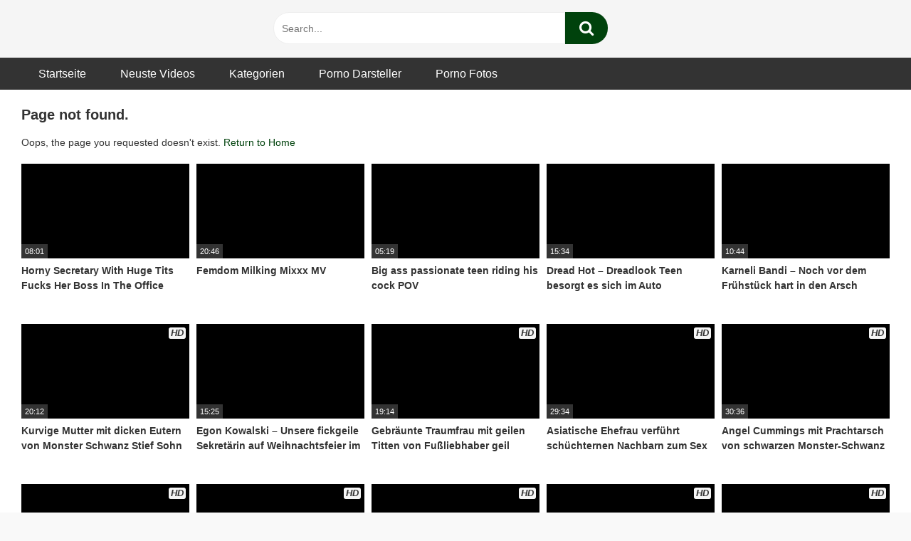

--- FILE ---
content_type: text/html; charset=UTF-8
request_url: https://xnxx-deutsch.com/actor/sina-velvet/
body_size: 32335
content:
<!DOCTYPE html><html lang="de"><head><script data-no-optimize="1">var litespeed_docref=sessionStorage.getItem("litespeed_docref");litespeed_docref&&(Object.defineProperty(document,"referrer",{get:function(){return litespeed_docref}}),sessionStorage.removeItem("litespeed_docref"));</script> <meta charset="UTF-8"><meta content='width=device-width, initial-scale=1.0, maximum-scale=1.0, user-scalable=0' name='viewport' /><link rel="profile" href="http://gmpg.org/xfn/11"><link rel="icon" href="https://xnxx-deutsch.com/wp-content/uploads/2019/01/Favicon.jpg"><meta name='robots' content='index, follow, max-image-preview:large, max-snippet:-1, max-video-preview:-1' /><title>Schwarzer Monsterschwanz Sex für schlanke rothaarige Studentin</title><meta name="description" content="Schwarzer Monsterschwanz Sex für schlanke rothaarige Studentin - Jetzt kostenlos diesen Porno auf XNXX-Deutsch ansehen" /><link rel="canonical" href="https://xnxx-deutsch.com/Videos/schwarzer-monsterschwanz-sex-fuer-schlanke-rothaarige-studentin-52430/" /><meta property="og:locale" content="de_DE" /><meta property="og:type" content="article" /><meta property="og:title" content="Schwarzer Monsterschwanz Sex für schlanke rothaarige Studentin" /><meta property="og:description" content="Schwarzer Monsterschwanz Sex für schlanke rothaarige Studentin - Kostenlose Porno Videos und Filme - XNXX-Deutsch" /><meta property="og:url" content="https://xnxx-deutsch.com/Videos/schwarzer-monsterschwanz-sex-fuer-schlanke-rothaarige-studentin-52430/" /><meta property="og:site_name" content="Kostenlose Porno Videos und Filme - XNXX-Deutsch" /><meta property="article:published_time" content="2026-01-17T21:27:47+00:00" /><meta property="article:modified_time" content="2026-01-17T21:27:48+00:00" /><meta property="og:image" content="https://xnxx-deutsch.com/wp-content/uploads/Schwarzer-Monsterschwanz-Sex-fuer-schlanke-rothaarige-Studentin.jpg" /><meta property="og:image:width" content="1920" /><meta property="og:image:height" content="1080" /><meta property="og:image:type" content="image/jpeg" /><meta name="author" content="XNXX-Deutsch" /><meta name="twitter:card" content="summary_large_image" /><meta name="twitter:creator" content="@XDeutsch" /><meta name="twitter:site" content="@XDeutsch" /> <script type="application/ld+json" class="yoast-schema-graph">{"@context":"https://schema.org","@graph":[{"@type":"Article","@id":"https://xnxx-deutsch.com/Videos/schwarzer-monsterschwanz-sex-fuer-schlanke-rothaarige-studentin-52430/#article","isPartOf":{"@id":"https://xnxx-deutsch.com/Videos/schwarzer-monsterschwanz-sex-fuer-schlanke-rothaarige-studentin-52430/"},"author":{"name":"XNXX-Deutsch","@id":"https://xnxx-deutsch.com/#/schema/person/c1294d87979f7470dd6a92f1600dd8fe"},"headline":"Schwarzer Monsterschwanz Sex für schlanke rothaarige Studentin","datePublished":"2026-01-17T21:27:47+00:00","dateModified":"2026-01-17T21:27:48+00:00","mainEntityOfPage":{"@id":"https://xnxx-deutsch.com/Videos/schwarzer-monsterschwanz-sex-fuer-schlanke-rothaarige-studentin-52430/"},"wordCount":16,"publisher":{"@id":"https://xnxx-deutsch.com/#organization"},"image":{"@id":"https://xnxx-deutsch.com/Videos/schwarzer-monsterschwanz-sex-fuer-schlanke-rothaarige-studentin-52430/#primaryimage"},"thumbnailUrl":"https://xnxx-deutsch.com/wp-content/uploads/Schwarzer-Monsterschwanz-Sex-fuer-schlanke-rothaarige-Studentin.jpg","keywords":["big cock","blowjob","cumshot","hardcore","teen","young"],"articleSection":["Blasen","Gemischrassig","Gesichtsbesamung","Großer Schwanz","Hardcore","Schlank","Scout69","Teen"],"inLanguage":"de","video":[{"@id":"https://xnxx-deutsch.com/Videos/schwarzer-monsterschwanz-sex-fuer-schlanke-rothaarige-studentin-52430/#video"}]},{"@type":"WebPage","@id":"https://xnxx-deutsch.com/Videos/schwarzer-monsterschwanz-sex-fuer-schlanke-rothaarige-studentin-52430/","url":"https://xnxx-deutsch.com/Videos/schwarzer-monsterschwanz-sex-fuer-schlanke-rothaarige-studentin-52430/","name":"Schwarzer Monsterschwanz Sex für schlanke rothaarige Studentin","isPartOf":{"@id":"https://xnxx-deutsch.com/#website"},"primaryImageOfPage":{"@id":"https://xnxx-deutsch.com/Videos/schwarzer-monsterschwanz-sex-fuer-schlanke-rothaarige-studentin-52430/#primaryimage"},"image":{"@id":"https://xnxx-deutsch.com/Videos/schwarzer-monsterschwanz-sex-fuer-schlanke-rothaarige-studentin-52430/#primaryimage"},"thumbnailUrl":"https://xnxx-deutsch.com/wp-content/uploads/Schwarzer-Monsterschwanz-Sex-fuer-schlanke-rothaarige-Studentin.jpg","datePublished":"2026-01-17T21:27:47+00:00","dateModified":"2026-01-17T21:27:48+00:00","description":"Schwarzer Monsterschwanz Sex für schlanke rothaarige Studentin - Jetzt kostenlos diesen Porno auf XNXX-Deutsch ansehen","breadcrumb":{"@id":"https://xnxx-deutsch.com/Videos/schwarzer-monsterschwanz-sex-fuer-schlanke-rothaarige-studentin-52430/#breadcrumb"},"inLanguage":"de","potentialAction":[{"@type":"ReadAction","target":["https://xnxx-deutsch.com/Videos/schwarzer-monsterschwanz-sex-fuer-schlanke-rothaarige-studentin-52430/"]}]},{"@type":"ImageObject","inLanguage":"de","@id":"https://xnxx-deutsch.com/Videos/schwarzer-monsterschwanz-sex-fuer-schlanke-rothaarige-studentin-52430/#primaryimage","url":"https://xnxx-deutsch.com/wp-content/uploads/Schwarzer-Monsterschwanz-Sex-fuer-schlanke-rothaarige-Studentin.jpg","contentUrl":"https://xnxx-deutsch.com/wp-content/uploads/Schwarzer-Monsterschwanz-Sex-fuer-schlanke-rothaarige-Studentin.jpg","width":1920,"height":1080,"caption":"Schwarzer Monsterschwanz Sex für schlanke rothaarige Studentin"},{"@type":"BreadcrumbList","@id":"https://xnxx-deutsch.com/Videos/schwarzer-monsterschwanz-sex-fuer-schlanke-rothaarige-studentin-52430/#breadcrumb","itemListElement":[{"@type":"ListItem","position":1,"name":"Startseite","item":"https://xnxx-deutsch.com/"},{"@type":"ListItem","position":2,"name":"Schwarzer Monsterschwanz Sex für schlanke rothaarige Studentin"}]},{"@type":"WebSite","@id":"https://xnxx-deutsch.com/#website","url":"https://xnxx-deutsch.com/","name":"Kostenlose Porno Videos und Filme - XNXX-Deutsch","description":"Kostenlose Pornos aus Deutschland und der ganzen Welt","publisher":{"@id":"https://xnxx-deutsch.com/#organization"},"potentialAction":[{"@type":"SearchAction","target":{"@type":"EntryPoint","urlTemplate":"https://xnxx-deutsch.com/?s={search_term_string}"},"query-input":{"@type":"PropertyValueSpecification","valueRequired":true,"valueName":"search_term_string"}}],"inLanguage":"de"},{"@type":"Organization","@id":"https://xnxx-deutsch.com/#organization","name":"xnxx-deutsch","url":"https://xnxx-deutsch.com/","logo":{"@type":"ImageObject","inLanguage":"de","@id":"https://xnxx-deutsch.com/#/schema/logo/image/","url":"https://xnxx-deutsch.com/wp-content/uploads/2019/01/Favicon.jpg","contentUrl":"https://xnxx-deutsch.com/wp-content/uploads/2019/01/Favicon.jpg","width":500,"height":500,"caption":"xnxx-deutsch"},"image":{"@id":"https://xnxx-deutsch.com/#/schema/logo/image/"},"sameAs":["https://x.com/XDeutsch"]},{"@type":"Person","@id":"https://xnxx-deutsch.com/#/schema/person/c1294d87979f7470dd6a92f1600dd8fe","name":"XNXX-Deutsch"},{"@type":"VideoObject","@id":"https://xnxx-deutsch.com/Videos/schwarzer-monsterschwanz-sex-fuer-schlanke-rothaarige-studentin-52430/#video","name":"Schwarzer Monsterschwanz Sex für schlanke rothaarige Studentin","isPartOf":{"@id":"https://xnxx-deutsch.com/Videos/schwarzer-monsterschwanz-sex-fuer-schlanke-rothaarige-studentin-52430/#article"},"thumbnailUrl":"http://xnxx-deutsch.com/wp-content/uploads/Schwarzer-Monsterschwanz-Sex-fuer-schlanke-rothaarige-Studentin.jpg","description":"Schwarzer Monsterschwanz Sex für schlanke rothaarige Studentin - Jetzt kostenlos diesen Porno auf XNXX-Deutsch ansehen","uploadDate":"2026-01-17T22:27:47+00:00","width":1280,"height":720,"contentUrl":"http://xnxx-deutsch.com/wp-content/uploads/Schwarzer-Monsterschwanz-Sex-fuer-schlanke-rothaarige-Studentin.mp4","duration":"PT22M26S","isFamilyFriendly":true,"inLanguage":"de"}]}</script> <link rel='dns-prefetch' href='//fonts.googleapis.com' /><link rel="alternate" type="application/rss+xml" title="Kostenlose Porno Videos und Filme - XNXX-Deutsch &raquo; Feed" href="https://xnxx-deutsch.com/feed/" /><style id="litespeed-ucss">@-webkit-keyframes fa-spin{0%{-webkit-transform:rotate(0deg);transform:rotate(0deg)}to{-webkit-transform:rotate(359deg);transform:rotate(359deg)}}@keyframes fa-spin{0%{-webkit-transform:rotate(0deg);transform:rotate(0deg)}to{-webkit-transform:rotate(359deg);transform:rotate(359deg)}}.post-thumbnail{padding-bottom:56.25%}.post-thumbnail .wpst-trailer,.post-thumbnail img{object-fit:contain}body.custom-background{background-image:url();background-color:#f9f9f9!important;background-repeat:repeat;background-attachment:fixed}.site-branding .logo img{max-width:300px;max-height:75px;margin-top:0;margin-left:0}.filters a.active,.filters a:hover,.footer-menu-container a:hover,.required,.thumb-block:hover span.title,a{color:#00420c}.btn,.button,.label:active,.label:focus,.label:hover,.pagination ul li a.current,.pagination ul li a:hover,.thumb-block:hover span.hd-video,button,input[type=submit]{background-color:#00420c!important}.button:hover,button:hover{background-color:lighten(#00420c,50%)}.filters a.active,input[type=password]:focus,input[type=text]:focus{border-color:#00420c!important}ul li.current-menu-item a{border-bottom-color:#00420c!important}.wp-lightbox-container button:focus-visible{outline:3px auto #5a5a5a40;outline:3px auto -webkit-focus-ring-color;outline-offset:3px}.wp-lightbox-container button:not(:hover):not(:active):not(.has-background){background-color:#5a5a5a40;border:0}.wp-lightbox-overlay .close-button:not(:hover):not(:active):not(.has-background){background:0 0;border:0}ul{box-sizing:border-box;margin:0 0 1.5em;list-style:disc}:root{--wp--preset--font-size--normal:16px;--wp--preset--font-size--huge:42px}.screen-reader-text{border:0;-webkit-clip-path:inset(50%);clip-path:inset(50%);margin:-1px;padding:0}.screen-reader-text:focus{-webkit-clip-path:none;clip-path:none}body{--wp--preset--color--black:#000;--wp--preset--color--cyan-bluish-gray:#abb8c3;--wp--preset--color--white:#fff;--wp--preset--color--pale-pink:#f78da7;--wp--preset--color--vivid-red:#cf2e2e;--wp--preset--color--luminous-vivid-orange:#ff6900;--wp--preset--color--luminous-vivid-amber:#fcb900;--wp--preset--color--light-green-cyan:#7bdcb5;--wp--preset--color--vivid-green-cyan:#00d084;--wp--preset--color--pale-cyan-blue:#8ed1fc;--wp--preset--color--vivid-cyan-blue:#0693e3;--wp--preset--color--vivid-purple:#9b51e0;--wp--preset--gradient--vivid-cyan-blue-to-vivid-purple:linear-gradient(135deg,rgba(6,147,227,1) 0%,#9b51e0 100%);--wp--preset--gradient--light-green-cyan-to-vivid-green-cyan:linear-gradient(135deg,#7adcb4 0%,#00d082 100%);--wp--preset--gradient--luminous-vivid-amber-to-luminous-vivid-orange:linear-gradient(135deg,rgba(252,185,0,1) 0%,rgba(255,105,0,1) 100%);--wp--preset--gradient--luminous-vivid-orange-to-vivid-red:linear-gradient(135deg,rgba(255,105,0,1) 0%,#cf2e2e 100%);--wp--preset--gradient--very-light-gray-to-cyan-bluish-gray:linear-gradient(135deg,#eee 0%,#a9b8c3 100%);--wp--preset--gradient--cool-to-warm-spectrum:linear-gradient(135deg,#4aeadc 0%,#9778d1 20%,#cf2aba 40%,#ee2c82 60%,#fb6962 80%,#fef84c 100%);--wp--preset--gradient--blush-light-purple:linear-gradient(135deg,#ffceec 0%,#9896f0 100%);--wp--preset--gradient--blush-bordeaux:linear-gradient(135deg,#fecda5 0%,#fe2d2d 50%,#6b003e 100%);--wp--preset--gradient--luminous-dusk:linear-gradient(135deg,#ffcb70 0%,#c751c0 50%,#4158d0 100%);--wp--preset--gradient--pale-ocean:linear-gradient(135deg,#fff5cb 0%,#b6e3d4 50%,#33a7b5 100%);--wp--preset--gradient--electric-grass:linear-gradient(135deg,#caf880 0%,#71ce7e 100%);--wp--preset--gradient--midnight:linear-gradient(135deg,#020381 0%,#2874fc 100%);--wp--preset--font-size--small:13px;--wp--preset--font-size--medium:20px;--wp--preset--font-size--large:36px;--wp--preset--font-size--x-large:42px;--wp--preset--spacing--20:.44rem;--wp--preset--spacing--30:.67rem;--wp--preset--spacing--40:1rem;--wp--preset--spacing--50:1.5rem;--wp--preset--spacing--60:2.25rem;--wp--preset--spacing--70:3.38rem;--wp--preset--spacing--80:5.06rem;--wp--preset--shadow--natural:6px 6px 9px rgba(0,0,0,.2);--wp--preset--shadow--deep:12px 12px 50px rgba(0,0,0,.4);--wp--preset--shadow--sharp:6px 6px 0px rgba(0,0,0,.2);--wp--preset--shadow--outlined:6px 6px 0px -3px rgba(255,255,255,1),6px 6px rgba(0,0,0,1);--wp--preset--shadow--crisp:6px 6px 0px rgba(0,0,0,1);margin:0}.sg-popup-builder-content{height:100%}.sgpb-scroll-wrapper{width:100%;height:100%;overflow:hidden;-webkit-overflow-scrolling:touch}.sgpb-scroll-wrapper iframe{margin:0!important;width:1px!important;min-width:100%!important;height:100%!important}@media only screen and (max-width:600px){.sgpb-scroll-wrapper{overflow:auto!important}}.sgpb-iframe-spiner{background:url([data-uri])center center no-repeat}@font-face{font-display:swap;font-family:"FontAwesome";src:url(/wp-content/themes/ultimatube/assets/stylesheets/font-awesome/fonts/fontawesome-webfont.eot?v=4.7.0);src:url(/wp-content/themes/ultimatube/assets/stylesheets/font-awesome/fonts/fontawesome-webfont.eot?#iefix&v=4.7.0)format("embedded-opentype"),url(/wp-content/themes/ultimatube/assets/stylesheets/font-awesome/fonts/fontawesome-webfont.woff2?v=4.7.0)format("woff2"),url(/wp-content/themes/ultimatube/assets/stylesheets/font-awesome/fonts/fontawesome-webfont.woff?v=4.7.0)format("woff"),url(/wp-content/themes/ultimatube/assets/stylesheets/font-awesome/fonts/fontawesome-webfont.ttf?v=4.7.0)format("truetype"),url(/wp-content/themes/ultimatube/assets/stylesheets/font-awesome/fonts/fontawesome-webfont.svg?v=4.7.0#fontawesomeregular)format("svg");font-weight:400;font-style:normal}.fa,video{display:inline-block}.fa{font:14px/1 FontAwesome;font-size:inherit;text-rendering:auto;-webkit-font-smoothing:antialiased;-moz-osx-font-smoothing:grayscale}.fa-spin{-webkit-animation:fa-spin 2s infinite linear;animation:fa-spin 2s infinite linear}.fa-search:before{content:""}.fa-remove:before{content:""}.fa-refresh:before{content:""}.fa-plus:before{content:""}.fa-chevron-up:before{content:""}.fa-bars:before{content:""}html{font-family:sans-serif;-webkit-text-size-adjust:100%;-ms-text-size-adjust:100%;box-sizing:border-box}article,footer,header,main,nav,section{display:block}video{vertical-align:baseline}a{background-color:transparent;text-decoration:none}a,a *{outline:0}:active,:focus,:hover,:visited,a:active,a:hover,a:visited{outline:0}button::-moz-focus-inner{outline:0}input[type=submit]::-moz-focus-inner{border:0;outline:0}i{margin-right:2px;font-style:italic}b,strong{font-weight:700}h1{font-size:2em;margin:.67em 0}img{border:0;height:auto;max-width:100%}button{overflow:visible;outline:0;border:0;padding:10px 20px;text-transform:none}.button,button,input{-webkit-border-radius:5px;-moz-border-radius:5px;border-radius:5px}button,input{font:inherit;margin:0}.button{overflow:visible;outline:0;border:0;padding:10px 20px}button,input[type=submit]{-webkit-appearance:button;cursor:pointer}button::-moz-focus-inner,input::-moz-focus-inner{border:0;padding:0}body,button,input{font-size:14px;line-height:1.5;color:#333;font-family:"Roboto",sans-serif;font-weight:400}.button,.button:focus,.button:visited,button{color:#fff}h1,h2,h3{clear:both}p{margin-bottom:1em}.label{background:#ddd;color:#333;padding:5px 10px;-webkit-border-radius:5px;-moz-border-radius:5px;border-radius:5px}.label:hover,.label:hover i,.pagination ul li a.current,.pagination ul li a:hover{color:#fff}.homepage-description{color:#aaa;font-size:14px;margin-top:5px;margin-bottom:20px}*,:after,:before{box-sizing:inherit}body{background-color:#eee}.row{max-width:1350px;margin:0 auto}.label:focus{color:#fff;outline:0}.button:hover,button:hover,input[type=submit]:hover{background-color:#333!important;transition:all .2s linear;color:#fff;outline:0}.button:focus,button:active,button:focus,input[type=submit]:active,input[type=submit]:focus{outline:0}input[type=password],input[type=text]{background-color:#fff;border:1px solid #eee;color:#777;padding:0 .8em;height:40px}.pagination ul li a{background-color:#ccc!important;border-color:#ccc!important;outline:0;color:#333;font-weight:700;display:block;padding:15px 25px;-webkit-border-radius:5px;-moz-border-radius:5px;border-radius:5px}input[type=password]:focus,input[type=text]:focus{color:#333;outline:0;-webkit-transition:all .2s linear;-ms-transition:all .2s linear;transition:all .2s linear}.alert{position:relative;padding:.75rem 1.25rem;margin-bottom:1rem;border:1px solid transparent;border-radius:.25rem}.alert-danger{color:#721c24;background-color:#f8d7da;border-color:#f5c6cb}a:active,a:focus,a:hover{color:#777}a:focus{outline:thin dotted}a:active,a:hover{outline:0}#site-navigation,#site-navigation #head-mobile,#site-navigation ul,#site-navigation ul li,#site-navigation ul li a{border:0;list-style:none;display:block;position:relative;-webkit-box-sizing:border-box;-moz-box-sizing:border-box;box-sizing:border-box}#site-navigation{clear:both;float:left;width:100%;height:45px;line-height:45px}#site-navigation #head-mobile,#site-navigation ul,#site-navigation ul li,#site-navigation ul li a{line-height:1}#site-navigation #head-mobile{display:none}#site-navigation:after,#site-navigation>ul:after{content:".";display:block;clear:both;visibility:hidden;line-height:0;height:0}#site-navigation .button-nav{display:none}#site-navigation ul{max-width:1350px;margin:0 auto;z-index:5;padding:0 30px;background:#333}#site-navigation>ul>li{float:left}#site-navigation>ul>li>a{display:block;padding:0 1.5em;line-height:45px;height:45px;color:#fff;outline:0;font-size:16px}#site-navigation>ul>li:hover>a{color:#ccc}#site-navigation ul li.current-menu-item a{border-bottom-style:solid;border-bottom-width:3px}#site-navigation ul li.current-menu-item,#site-navigation ul li.current-menu-item:hover,#site-navigation>ul>li:hover{-webkit-transition:all .3s ease;-ms-transition:all .3s ease;transition:all .3s ease}.search-menu-mobile{width:80px}.header-search-mobile{float:left;margin-right:20px}#menu-toggle i,.header-search-mobile i{font-size:30px}.footer-menu-container,.footer-widget-zone .one-column-footer .widget,.thumb-block .post-thumbnail .wpst-trailer,.thumb-block .post-thumbnail img{width:100%}.footer-menu-container ul{list-style:none;padding:0;margin:0;text-align:center}.footer-menu-container ul li{display:inline;margin:0 1em}.footer-menu-container a{color:#333;font-weight:700}.pagination{clear:both;display:table;margin:0 auto}.pagination ul{list-style:none;overflow:hidden;padding:2em 0 0}.pagination ul li{float:left;margin:5px;display:block}.screen-reader-text{clip:rect(1px,1px,1px,1px);position:absolute!important;height:1px;width:1px;overflow:hidden;word-wrap:normal!important}.screen-reader-text:focus{background-color:#f1f1f1;border-radius:3px;box-shadow:0 0 2px 2px rgba(0,0,0,.6);clip:auto!important;color:#21759b;display:block;font-size:14px;font-size:.875rem;font-weight:700;height:auto;left:5px;line-height:normal;padding:15px 23px 14px;text-decoration:none;top:5px;width:auto;z-index:100000}.alignright{display:inline;float:right;margin-left:1.5em}.clear:after,.clear:before,.site-content:after,.site-content:before,.site-footer:after,.site-footer:before{content:"";display:table;table-layout:fixed}.clear:after,.site-content:after,.site-footer:after{clear:both}.widget{margin:0 0 1.5em;position:relative}.filters a,.widget-title{color:#333;padding:0;font-size:20px;font-weight:700}.more-videos{position:absolute;top:0;right:0;font-size:14px;padding:5px 10px}.more-videos span:hover,.more-videos:hover,.more-videos:hover span,.thumb-block:hover span.hd-video{color:#fff}.more-videos i{color:#555}.site-branding,.site-content{background:#f5f5f5}.site-branding .logo a{display:inline-block;color:#333;outline:0}img[data-src]{opacity:0;-webkit-transition:opacity 1s;transition:opacity 1s}.videos-list{margin:0-5px;overflow:hidden}.video-list-content,.video-widget-container{overflow:hidden;position:relative}.video-list-content{min-height:420px}.thumb-block{float:left;display:inline-block}.thumb-block .entry-header{font-weight:700;height:70px;overflow:hidden;color:#333;display:block;padding:.5em 0 0;font-size:14px}.thumb-block .post-thumbnail{line-height:0;position:relative;overflow:hidden;width:100%;height:0;background-color:#000}.thumb-block .title{max-height:43px;overflow:hidden;display:block}span.duration{color:#fff;font-size:.75em}span.duration,span.hd-video{background:#333;position:absolute}span.duration{left:0;bottom:0;padding:0 5px;height:20px;line-height:20px}span.hd-video{font-weight:900;padding:8px 3px;top:5px;right:5px;font-style:italic;left:inherit;bottom:inherit;font-size:13px;background:#f5f5f5;color:#333;-webkit-border-radius:3px;-moz-border-radius:3px;border-radius:3px}.happy-footer-mobile,.happy-header-mobile{background:#ddd;text-align:center;margin:0 auto;font-size:0;padding:20px 0}.happy-footer-mobile{display:none}.filters{margin-bottom:10px;display:block}.filter-title{display:none}.filters a{font-size:14px;color:#555;padding:0 0 5px;margin:0 20px;position:relative;outline:0}.filters a:first-child{margin-left:0;padding-left:0}.filters a:before{content:"";position:absolute;display:block;top:0;left:-22px;height:20px;width:1px;background-color:#ccc}.filters a:first-child:before{content:none}.filters a.active{border-bottom-width:3px;border-bottom-style:solid}.clear{clear:both}.archive-content{position:relative;padding:20px 30px 50px;float:right;background:#fff;width:100%}.clearfix-after:after{content:" ";height:0;overflow:hidden;clear:both}.footer-widget-zone{padding:30px 30px 10px;background:#eee;width:100%;clear:both;margin:0;overflow:hidden}.site-footer{padding:30px 10px;clear:both;width:100%;background:#f5f5f5}.footer-widget-zone .row{padding:0 1.5em}.site-footer .site-info{clear:both;text-align:center;font-size:.9em;margin-top:20px}#back-to-top{position:fixed;bottom:40px;right:40px;z-index:9999;text-align:center;cursor:pointer;text-decoration:none;transition:opacity .2s ease-out;opacity:0}#back-to-top i{position:relative;top:-1px;margin-right:0}.modal{position:fixed;top:0;right:0;bottom:0;left:0;z-index:99999;display:none;overflow:hidden;-webkit-overflow-scrolling:touch;outline:0}.fade{opacity:0;-webkit-transition:opacity .15s linear;-o-transition:opacity .15s linear;transition:opacity .15s linear}.modal-dialog{position:relative;width:auto;margin:30px 10px}.modal.fade .modal-dialog{-webkit-transition:-webkit-transform .3s ease-out;-o-transition:-o-transform .3s ease-out;transition:transform .3s ease-out;-webkit-transform:translate(0,-25%);-ms-transform:translate(0,-25%);-o-transform:translate(0,-25%);transform:translate(0,-25%)}.modal-content{position:relative;background-color:#f5f5f5;-webkit-background-clip:padding-box;background-clip:padding-box;border:0;outline:0}.modal-body{position:relative;padding:40px}.modal-body label{display:block;font-size:.875em;margin-bottom:5px}.clearfix-after:after,.modal-body input{display:block;width:100%}.modal-body .lost-password a,.wpst-reset-password p{font-size:.875em}.modal-footer{padding:20px 40px;text-align:center;border-top:1px solid #ddd}.wpst-loading,.wpst-login,.wpst-login-footer,.wpst-register,.wpst-register-footer,.wpst-reset-password{display:none}#wpst-user-modal h3{clear:none;margin:0 0 10px;padding-bottom:5px;color:#333}.form-field{margin:20px 0;position:relative}@media (min-width:768px){.modal-dialog{width:600px;margin:70px auto}.modal-content{-webkit-box-shadow:0 5px 15px rgba(0,0,0,.5);box-shadow:0 5px 15px rgba(0,0,0,.5)}}#wpst-user-modal a.close{position:absolute;top:10px;right:10px;font-size:20px;background:0 0}.widget-title{margin:0 0 5px}.fa-input{font-family:FontAwesome,"Helvetica Neue",Helvetica,Arial,sans-serif}iframe{max-width:100%}@media (max-width:575.98px){.more-videos span{display:none}.filter-title,.happy-footer-mobile{display:block}#site-navigation{position:fixed;height:100%;width:250px;background:rgba(51,51,51,.98);color:#fff;top:80px;right:-250px;overflow:auto;z-index:99998}#site-navigation ul{list-style:none;margin:0;padding:10px 0}#site-navigation>ul>li{float:none;width:100%}#site-navigation>ul>li>a{color:#fff;text-decoration:none;width:100%;display:block;outline:0;line-height:45px;height:45px;font-size:14px;border:0}#site-navigation ul li.current-menu-item a{border:0}.site-branding{display:-webkit-box;display:-moz-box;display:-ms-flexbox;display:-moz-flex;display:-webkit-flex;display:flex;justify-content:space-between;align-items:center;min-height:80px;padding:0 30px}.search-menu-mobile{position:absolute;top:24px;right:20px}.header-search{display:none;width:100%}.header-search input{width:85%;padding:30px;height:60px;line-height:60px;float:left;-webkit-border-radius:0;-moz-border-radius:0;border-radius:0}.header-search input[type=submit]{width:15%;padding:0;height:62px;font-size:20px;border:0;margin:0;color:#fff}.more-videos i{margin:0}.archive-content,.footer-widget-zone,.site-branding{padding-left:10px;padding-right:10px}.site-branding .logo{max-width:60%;max-height:80px}.thumb-block{width:50%;padding:5px;margin-bottom:1%}#back-to-top{right:10px;bottom:20px}.footer-widget-zone .one-column-footer .widget{width:100%;float:none;margin:0 0 8%}.filters-list{display:none;position:absolute;padding:10px 0;background:#fff;z-index:5;-webkit-border-radius:4px;-moz-border-radius:4px;border-radius:4px;-webkit-box-shadow:0 10px 30px 0 rgba(0,0,0,.15);-moz-box-shadow:0 10px 30px 0 rgba(0,0,0,.15);box-shadow:0 10px 30px 0 rgba(0,0,0,.15)}.filters{display:inline-block;height:25px}.filters a,.filters a:first-child{display:block;border:0;padding:10px 30px 10px 15px;margin:0}.filters a:before{width:0}.filters a.active{border:0}.filters a.filter-title,.footer-widget-zone .row{padding:0}.filter-title:after{content:"";font-family:fontAwesome;position:relative;right:0;padding-left:10px}}@media (min-width:576px) and (max-width:767.98px){.more-videos span{display:none}.filter-title,.happy-footer-mobile{display:block}.header{position:relative}#site-navigation{position:fixed;height:100%;width:250px;background:rgba(51,51,51,.98);color:#fff;top:80px;right:-250px;overflow:auto;z-index:99998}#site-navigation ul{list-style:none;margin:0;padding:10px 0}#site-navigation>ul>li{float:none;width:100%}#site-navigation>ul>li>a{color:#fff;text-decoration:none;width:100%;display:block;outline:0;line-height:45px;height:45px;font-size:14px;border:0}#site-navigation ul li.current-menu-item a{border:0}.site-branding{display:-webkit-box;display:-moz-box;display:-ms-flexbox;display:-moz-flex;display:-webkit-flex;display:flex;justify-content:space-between;align-items:center;height:80px;padding:0 30px}.search-menu-mobile{position:absolute;top:24px;right:20px}.header-search{display:none;width:100%}.header-search input{width:85%;padding:30px;height:60px;line-height:60px;float:left;-webkit-border-radius:0;-moz-border-radius:0;border-radius:0}.header-search input[type=submit]{width:15%;padding:0;height:62px;font-size:20px;border:0;margin:0;color:#fff}.thumb-block{width:50%;padding:5px;margin-bottom:1%}.footer-widget-zone .one-column-footer .widget{width:100%}.filters-list{display:none;position:absolute;padding:10px 0;background:#fff;z-index:5;-webkit-border-radius:4px;-moz-border-radius:4px;border-radius:4px;-webkit-box-shadow:0 10px 30px 0 rgba(0,0,0,.15);-moz-box-shadow:0 10px 30px 0 rgba(0,0,0,.15);box-shadow:0 10px 30px 0 rgba(0,0,0,.15)}.filters a,.filters a:first-child{display:block;border:0;padding:10px 30px 10px 15px;margin:0}.filters a:before{width:0}.filters a.active{border:0}.filters a.filter-title{padding:0}.filter-title:before{content:"";font-family:fontAwesome;position:relative;right:-10px}}@media (min-width:768px) and (max-width:991.98px){.header{position:relative}#site-navigation{position:fixed;height:100%;width:250px;background:rgba(51,51,51,.98);color:#fff;top:80px;right:-250px;overflow:auto;z-index:99998}#site-navigation ul{list-style:none;margin:0;padding:10px 0}#site-navigation>ul>li{float:none;width:100%}#site-navigation>ul>li>a{color:#fff;text-decoration:none;width:100%;display:block;outline:0;line-height:45px;height:45px;font-size:14px;border:0}#site-navigation ul li.current-menu-item a{border:0}.site-branding{display:-webkit-box;display:-moz-box;display:-ms-flexbox;display:-moz-flex;display:-webkit-flex;display:flex;justify-content:space-between;align-items:center;height:80px;padding:0 30px}.search-menu-mobile{position:absolute;top:24px;right:20px}.header-search{display:none;width:100%}.header-search input{width:85%;padding:30px;height:60px;line-height:60px;float:left;-webkit-border-radius:0;-moz-border-radius:0;border-radius:0}.header-search input[type=submit]{width:15%;padding:0;height:62px;font-size:20px;border:0;margin:0;color:#fff}.thumb-block{width:33.333333%;padding:5px;margin-bottom:1%}.happy-footer-mobile{display:block}.filters a{margin:0 15px}}@media (min-width:992px) and (max-width:1199.98px){.header{position:relative}#menu-toggle,.happy-header-mobile,.header-search-mobile{display:none}.header-search input{width:80%;height:45px;float:left;-webkit-border-radius:30px;-webkit-border-top-right-radius:0;-webkit-border-bottom-right-radius:0;-moz-border-radius:30px;-moz-border-radius-topright:0;-moz-border-radius-bottomright:0;border-radius:30px;border-top-right-radius:0;border-bottom-right-radius:0}.header-search input#searchsubmit{width:60px;font-size:22px;height:45px;line-height:45px;padding:0;border:0;color:#fff;-webkit-border-top-left-radius:0;-webkit-border-bottom-left-radius:0;-moz-border-radius-topleft:0;-moz-border-radius-bottomleft:0;border-top-left-radius:0;border-bottom-left-radius:0;-webkit-border-top-right-radius:30px;-webkit-border-bottom-right-radius:30px;-moz-border-radius-topright:30px;-moz-border-radius-bottomright:30px;border-top-right-radius:30px;border-bottom-right-radius:30px}#site-navigation{right:0!important;top:0}.site-branding{display:-webkit-box;display:-moz-box;display:-ms-flexbox;display:-moz-flex;display:-webkit-flex;display:flex;align-items:center;min-height:80px;padding:0 30px}.site-branding .logo{margin-right:30px}.header-search{width:40%;position:absolute;top:17px!important;left:50%;transform:translateX(-50%);display:block!important}.thumb-block{width:25%;padding:5px;margin-bottom:1%}}@media (min-width:1200px){.header{position:relative}#menu-toggle,.happy-header-mobile,.header-search-mobile{display:none}#site-navigation{right:0!important;top:0}.site-branding{display:-webkit-box;display:-moz-box;display:-ms-flexbox;display:-moz-flex;display:-webkit-flex;display:flex;align-items:center;min-height:80px;padding:0 30px}.site-branding .logo{margin-right:30px}.header-search{width:40%;position:absolute;top:17px!important;left:50%;transform:translateX(-50%);display:block!important}.header-search input{width:80%;height:45px;float:left;-webkit-border-radius:30px;-webkit-border-top-right-radius:0;-webkit-border-bottom-right-radius:0;-moz-border-radius:30px;-moz-border-radius-topright:0;-moz-border-radius-bottomright:0;border-radius:30px;border-top-right-radius:0;border-bottom-right-radius:0}.header-search input#searchsubmit{width:60px;font-size:22px;height:45px;line-height:45px;padding:0;border:0;color:#fff;-webkit-border-top-left-radius:0;-webkit-border-bottom-left-radius:0;-moz-border-radius-topleft:0;-moz-border-radius-bottomleft:0;border-top-left-radius:0;border-bottom-left-radius:0;-webkit-border-top-right-radius:30px;-webkit-border-bottom-right-radius:30px;-moz-border-radius-topright:30px;-moz-border-radius-bottomright:30px;border-top-right-radius:30px;border-bottom-right-radius:30px}.thumb-block{width:20%;padding:5px;margin-bottom:1%}}.sgpb-popup-builder-content-html{width:100%;height:100%;overflow:auto}</style> <script type="litespeed/javascript" data-src="https://xnxx-deutsch.com/wp-includes/js/jquery/jquery.min.js?ver=3.7.1" id="jquery-core-js"></script> <script id="Popup.js-js-before" type="litespeed/javascript">var sgpbPublicUrl="https:\/\/xnxx-deutsch.com\/wp-content\/plugins\/popup-builder\/public\/";var SGPB_JS_LOCALIZATION={"imageSupportAlertMessage":"Only image files supported","pdfSupportAlertMessage":"Only pdf files supported","areYouSure":"Are you sure?","addButtonSpinner":"L","audioSupportAlertMessage":"Only audio files supported (e.g.: mp3, wav, m4a, ogg)","publishPopupBeforeElementor":"Please, publish the popup before starting to use Elementor with it!","publishPopupBeforeDivi":"Please, publish the popup before starting to use Divi Builder with it!","closeButtonAltText":"Close"}</script> <script id="PopupBuilder.js-js-before" type="litespeed/javascript">var SGPB_POPUP_PARAMS={"popupTypeAgeRestriction":"ageRestriction","defaultThemeImages":{"1":"https:\/\/xnxx-deutsch.com\/wp-content\/plugins\/popup-builder\/public\/img\/theme_1\/close.png","2":"https:\/\/xnxx-deutsch.com\/wp-content\/plugins\/popup-builder\/public\/img\/theme_2\/close.png","3":"https:\/\/xnxx-deutsch.com\/wp-content\/plugins\/popup-builder\/public\/img\/theme_3\/close.png","5":"https:\/\/xnxx-deutsch.com\/wp-content\/plugins\/popup-builder\/public\/img\/theme_5\/close.png","6":"https:\/\/xnxx-deutsch.com\/wp-content\/plugins\/popup-builder\/public\/img\/theme_6\/close.png"},"homePageUrl":"https:\/\/xnxx-deutsch.com\/","isPreview":!1,"convertedIdsReverse":[],"dontShowPopupExpireTime":365,"conditionalJsClasses":["SGPBAdvancedTargeting"],"disableAnalyticsGeneral":!1};var SGPB_JS_PACKAGES={"packages":{"current":1,"free":1,"silver":2,"gold":3,"platinum":4},"extensions":{"geo-targeting":!1,"advanced-closing":!0}};var SGPB_JS_PARAMS={"ajaxUrl":"https:\/\/xnxx-deutsch.com\/wp-admin\/admin-ajax.php","nonce":"6101e252f9"}</script> <link rel="EditURI" type="application/rsd+xml" title="RSD" href="https://xnxx-deutsch.com/xmlrpc.php?rsd" /><link rel="icon" href="https://xnxx-deutsch.com/wp-content/uploads/2019/01/cropped-Favicon-32x32.jpg" sizes="32x32" /><link rel="icon" href="https://xnxx-deutsch.com/wp-content/uploads/2019/01/cropped-Favicon-192x192.jpg" sizes="192x192" /><link rel="apple-touch-icon" href="https://xnxx-deutsch.com/wp-content/uploads/2019/01/cropped-Favicon-180x180.jpg" /><meta name="msapplication-TileImage" content="https://xnxx-deutsch.com/wp-content/uploads/2019/01/cropped-Favicon-270x270.jpg" /></head><body  class="error404 custom-background wp-theme-ultimatube group-blog hfeed"><div id="page"> 	<a class="skip-link screen-reader-text" href="#content">Skip to content</a><div class="header row"><div class="site-branding"><div class="logo"> 									<a href="https://xnxx-deutsch.com/" rel="home" title="Kostenlose Porno Videos und Filme - XNXX-Deutsch"><img data-lazyloaded="1" src="[data-uri]" width="300" height="75" data-src="https://xnxx-deutsch.com/wp-content/uploads/Logo_XNXX-Deutsch_300x75.png.webp" alt="Kostenlose Porno Videos und Filme - XNXX-Deutsch"></a></div></div><div class="search-menu-mobile"><div class="header-search-mobile"> 		<i class="fa fa-search"></i></div><div id="menu-toggle"> 		<i class="fa fa-bars"></i></div></div><div class="header-search"><form method="get" id="searchform" action="https://xnxx-deutsch.com/">         					<input class="input-group-field" value="Search..." name="s" id="s" onfocus="if (this.value == 'Search...') {this.value = '';}" onblur="if (this.value == '') {this.value = 'Search...';}" type="text" /> 				 		<input class="fa-input" type="submit" id="searchsubmit" value="&#xf002;" /></form></div><nav id="site-navigation" class="main-navigation" role="navigation"><div id="head-mobile"></div><div class="button-nav"></div><ul id="menu-main-menu" class="menu"><li id="menu-item-21434" class="menu-item menu-item-type-custom menu-item-object-custom menu-item-home menu-item-21434"><a href="https://xnxx-deutsch.com">Startseite</a></li><li id="menu-item-42933" class="menu-item menu-item-type-custom menu-item-object-custom menu-item-42933"><a href="https://xnxx-deutsch.com/?filter=latest">Neuste Videos</a></li><li id="menu-item-45270" class="menu-item menu-item-type-post_type menu-item-object-page menu-item-45270"><a href="https://xnxx-deutsch.com/kategorien/">Kategorien</a></li><li id="menu-item-45274" class="menu-item menu-item-type-post_type menu-item-object-page menu-item-45274"><a href="https://xnxx-deutsch.com/porno-darsteller/">Porno Darsteller</a></li><li id="menu-item-39148" class="menu-item menu-item-type-custom menu-item-object-custom menu-item-39148"><a href="https://xnxx-deutsch.com/photos/">Porno Fotos</a></li></ul></nav></div><div class="clear"></div><div class="happy-header-mobile"><div style="max-width:300px; height:100px; text-align:left; margin:0 auto;"><a href="https://www.scout69.com" target="_blank rel=”nofollow"><img data-lazyloaded="1" src="[data-uri]" data-src="https://xnxx-deutsch.com/wp-content/uploads/2019/01/Scout69_banner_300x100_v1_ohne.jpg.webp" width="300px" height="100px" alt="Werbebanner"></a></div></div><div id="content" class="site-content row"><div id="primary" class="content-area"><main id="main" class="site-main" role="main"><div class="archive-content clearfix-after"><header class="page-header"><h1 class="widget-title">Page not found.</h1><p>Oops, the page you requested doesn&#039;t exist. <a href="https://xnxx-deutsch.com" title="Return to Home">Return to Home</a></p></header><div class="video-list-content"><div class="videos-list"><article data-video-id="video_1" data-main-thumb="https://xnxx-deutsch.com/wp-content/uploads/2019/01/horny-secretary-with-huge-tits-fucks-her-boss-in-the-office.jpg" class="thumb-block video-preview-item post-1769 post type-post status-publish format-video has-post-thumbnail hentry category-german tag-bent-over tag-big-boobs tag-blowjob tag-boss tag-bumsbuero tag-busty tag-christmas tag-cumshot tag-doggystyle tag-letsdoeit tag-moaning tag-natural-tits tag-office tag-piercing tag-riding post_format-post-format-video" data-post-id="1769"> 	<a href="https://xnxx-deutsch.com/Videos/horny-secretary-with-huge-tits-fucks-her-boss-in-the-office-1769/" title="Horny Secretary With Huge Tits Fucks Her Boss In The Office"><div class="post-thumbnail"><div class="post-thumbnail-container"><img data-lazyloaded="1" src="[data-uri]" class="video-main-thumb" width="300" height="168.75" data-src="https://xnxx-deutsch.com/wp-content/uploads/2019/01/horny-secretary-with-huge-tits-fucks-her-boss-in-the-office.jpg.webp" alt="Horny Secretary With Huge Tits Fucks Her Boss In The Office"></div><div class="video-overlay"></div>  						<span class="duration">08:01</span></div><header class="entry-header"> 			<span class="title">Horny Secretary With Huge Tits Fucks Her Boss In The Office</span></header> 	</a></article><article data-video-id="video_2" data-main-thumb="https://xnxx-deutsch.com/wp-content/uploads/2019/01/femdom-milking-mixxx-mv.jpg" class="thumb-block video-preview-item post-3616 post type-post status-publish format-video has-post-thumbnail hentry category-bdsm-auf-xnxx-deutsch tag-bdsm tag-big-cumshot tag-cumshot-compilation tag-edging tag-femdom tag-femdom-milf-handjob tag-femdom-milking tag-kink tag-milf tag-milking-cock tag-music-video tag-sounding-handjob post_format-post-format-video actors-goddess-alexandra-snow" data-post-id="3616"> 	<a href="https://xnxx-deutsch.com/Videos/femdom-milking-mixxx-mv-3616/" title="Femdom Milking Mixxx MV"><div class="post-thumbnail"><div class="post-thumbnail-container"><img data-lazyloaded="1" src="[data-uri]" class="video-main-thumb" width="300" height="168.75" data-src="https://xnxx-deutsch.com/wp-content/uploads/2019/01/femdom-milking-mixxx-mv.jpg.webp" alt="Femdom Milking Mixxx MV"></div><div class="video-overlay"></div>  						<span class="duration">20:46</span></div><header class="entry-header"> 			<span class="title">Femdom Milking Mixxx MV</span></header> 	</a></article><article data-video-id="video_3" data-main-thumb="https://xnxx-deutsch.com/wp-content/uploads/2019/01/big-ass-passionate-teen-riding-his-cock-pov.jpg" class="thumb-block video-preview-item post-1241 post type-post status-publish format-video has-post-thumbnail hentry category-german tag-big-ass tag-big-boobs tag-big-cock tag-bigass tag-brunette tag-butt tag-couple tag-cowgirl-pov tag-moaning tag-passionate-fuck tag-perfect-body-teen tag-point-of-view tag-pov tag-riding tag-teenager tag-young post_format-post-format-video" data-post-id="1241"> 	<a href="https://xnxx-deutsch.com/Videos/big-ass-passionate-teen-riding-his-cock-pov-1241/" title="Big ass passionate teen riding his cock POV"><div class="post-thumbnail"><div class="post-thumbnail-container"><img data-lazyloaded="1" src="[data-uri]" class="video-main-thumb" width="300" height="168.75" data-src="https://xnxx-deutsch.com/wp-content/uploads/2019/01/big-ass-passionate-teen-riding-his-cock-pov.jpg.webp" alt="Big ass passionate teen riding his cock POV"></div><div class="video-overlay"></div>  						<span class="duration">05:19</span></div><header class="entry-header"> 			<span class="title">Big ass passionate teen riding his cock POV</span></header> 	</a></article><article data-video-id="video_4" data-main-thumb="https://xnxx-deutsch.com/wp-content/uploads/2020/11/dread-hot-dreadlook-teen-besorgt-es-sich-im-auto.jpg" class="thumb-block video-preview-item post-24279 post type-post status-publish format-video has-post-thumbnail hentry category-teen tag-adult-toys tag-amateur tag-big-ass tag-brunette tag-butt tag-instagram tag-latina tag-masturbate tag-masturbation tag-outside tag-public tag-public-masturbation tag-teenager tag-toys tag-young tag-youtuber post_format-post-format-video actors-dread-hot" data-post-id="24279"> 	<a href="https://xnxx-deutsch.com/Videos/dread-hot-dreadlook-teen-besorgt-es-sich-im-auto-24279/" title="Dread Hot &#8211; Dreadlook Teen besorgt es sich im Auto"><div class="post-thumbnail"><div class="post-thumbnail-container"><img data-lazyloaded="1" src="[data-uri]" class="video-main-thumb" width="300" height="168.75" data-src="https://xnxx-deutsch.com/wp-content/uploads/2020/11/dread-hot-dreadlook-teen-besorgt-es-sich-im-auto.jpg.webp" alt="Dread Hot &#8211; Dreadlook Teen besorgt es sich im Auto"></div><div class="video-overlay"></div>  						<span class="duration">15:34</span></div><header class="entry-header"> 			<span class="title">Dread Hot &#8211; Dreadlook Teen besorgt es sich im Auto</span></header> 	</a></article><article data-video-id="video_5" data-main-thumb="https://xnxx-deutsch.com/wp-content/uploads/2020/10/karneli-bandi-noch-vor-dem-fruehstueck-hart-in-den-arsch-gefickt.jpg" class="thumb-block video-preview-item post-23677 post type-post status-publish format-video has-post-thumbnail hentry category-teen tag-big-cock tag-blonde tag-cum-filled-pussy tag-deepthroat tag-dripping-wet-pussy tag-hard-fucking tag-inked-girls tag-karneli-bandi tag-kitchen-fuck tag-lovexxxpink tag-petite tag-riding tag-sloppy-blowjob tag-teenager tag-tight-pussy tag-young post_format-post-format-video actors-karneli-bandi" data-post-id="23677"> 	<a href="https://xnxx-deutsch.com/Videos/karneli-bandi-noch-vor-dem-fruehstueck-hart-in-den-arsch-gefickt-23677/" title="Karneli Bandi &#8211; Noch vor dem Frühstück hart in den Arsch gefickt"><div class="post-thumbnail"><div class="post-thumbnail-container"><img data-lazyloaded="1" src="[data-uri]" class="video-main-thumb" width="300" height="168.75" data-src="https://xnxx-deutsch.com/wp-content/uploads/2020/10/karneli-bandi-noch-vor-dem-fruehstueck-hart-in-den-arsch-gefickt.jpg.webp" alt="Karneli Bandi &#8211; Noch vor dem Frühstück hart in den Arsch gefickt"></div><div class="video-overlay"></div>  						<span class="duration">10:44</span></div><header class="entry-header"> 			<span class="title">Karneli Bandi &#8211; Noch vor dem Frühstück hart in den Arsch gefickt</span></header> 	</a></article><article data-video-id="video_6" data-main-thumb="https://xnxx-deutsch.com/wp-content/uploads/2021/02/Kurvige-Mutter-mit-dicken-Eutern-von-Monster-Schwanz-Stief-Sohn-gefickt-xnxx-deutsch.jpg" data-trailer="https://xnxx-deutsch.com/wp-content/uploads/2021/02/Kurvige-Mutter-mit-dicken-Eutern-von-Monster-Schwanz-Stief-Sohn-gefickt-xnxx-deutsch-trailer.mp4" class="thumb-block video-preview-item post-26596 post type-post status-publish format-standard has-post-thumbnail hentry category-bbw category-blasen category-blond category-gesichtsbesamung category-grosser-schwanz category-hardcore category-grosse-titten category-milf category-milf-jung category-scout69 category-xnxx tag-chubby-mom" data-post-id="26596"> 	<a href="https://xnxx-deutsch.com/Videos/kurvige-mutter-mit-dicken-eutern-von-monster-schwanz-stief-sohn-gefickt-26596/" title="Kurvige Mutter mit dicken Eutern von Monster Schwanz Stief Sohn gefickt"><div class="post-thumbnail"><div class="post-thumbnail-container"><img data-lazyloaded="1" src="[data-uri]" class="video-main-thumb" width="300" height="168.75" data-src="https://xnxx-deutsch.com/wp-content/uploads/2021/02/Kurvige-Mutter-mit-dicken-Eutern-von-Monster-Schwanz-Stief-Sohn-gefickt-xnxx-deutsch.jpg.webp" alt="Kurvige Mutter mit dicken Eutern von Monster Schwanz Stief Sohn gefickt"></div><div class="video-overlay"></div>  			<span class="hd-video">HD</span>			<span class="duration">20:12</span></div><header class="entry-header"> 			<span class="title">Kurvige Mutter mit dicken Eutern von Monster Schwanz Stief Sohn gefickt</span></header> 	</a></article><article data-video-id="video_7" data-main-thumb="https://xnxx-deutsch.com/wp-content/uploads/2021/01/egon-kowalski-unsere-fickgeile-sekretaerin-auf-weihnachtsfeier-im-gangbang-teil-1.jpg" class="thumb-block video-preview-item post-25759 post type-post status-publish format-video has-post-thumbnail hentry category-german tag-amateur-creampie tag-deutsch-gruppensex tag-deutsche-sekretarin tag-egon-kowalski tag-german-amateur tag-german-creampie tag-group tag-solo-wichsen tag-vorgefuehrt post_format-post-format-video actors-egon-kowalski" data-post-id="25759"> 	<a href="https://xnxx-deutsch.com/Videos/egon-kowalski-unsere-fickgeile-sekretaerin-auf-weihnachtsfeier-im-gangbang-teil-1-25759/" title="Egon Kowalski &#8211; Unsere fickgeile Sekretärin auf Weihnachtsfeier im Gangbang Teil 1"><div class="post-thumbnail"><div class="post-thumbnail-container"><img data-lazyloaded="1" src="[data-uri]" class="video-main-thumb" width="300" height="168.75" data-src="https://xnxx-deutsch.com/wp-content/uploads/2021/01/egon-kowalski-unsere-fickgeile-sekretaerin-auf-weihnachtsfeier-im-gangbang-teil-1.jpg.webp" alt="Egon Kowalski &#8211; Unsere fickgeile Sekretärin auf Weihnachtsfeier im Gangbang Teil 1"></div><div class="video-overlay"></div>  						<span class="duration">15:25</span></div><header class="entry-header"> 			<span class="title">Egon Kowalski &#8211; Unsere fickgeile Sekretärin auf Weihnachtsfeier im Gangbang Teil 1</span></header> 	</a></article><article data-video-id="video_8" data-main-thumb="https://xnxx-deutsch.com/wp-content/uploads/2022/05/Gebraeunte-Traumfrau-mit-geilen-Titten-von-Fussliebhaber-geil-gevoegelt-xnxx-deutsch.jpg" data-trailer="https://xnxx-deutsch.com/wp-content/uploads/2022/05/Gebraeunte-Traumfrau-mit-geilen-Titten-von-Fussliebhaber-geil-gevoegelt-xnxx-deutsch-trailer.mp4" class="thumb-block video-preview-item post-34080 post type-post status-publish format-standard has-post-thumbnail hentry category-blasen category-german category-grosser-schwanz category-hardcore category-grosse-titten category-milf category-milf-jung category-schlank category-scout69 category-teen category-xnxx tag-cum-on-nylon-feet actors-kyra-black" data-post-id="34080"> 	<a href="https://xnxx-deutsch.com/Videos/gebraeunte-traumfrau-mit-geilen-titten-von-fussliebhaber-geil-gevoegelt-34080/" title="Gebräunte Traumfrau mit geilen Titten von Fußliebhaber geil gevögelt"><div class="post-thumbnail"><div class="post-thumbnail-container"><img data-lazyloaded="1" src="[data-uri]" class="video-main-thumb" width="300" height="168.75" data-src="https://xnxx-deutsch.com/wp-content/uploads/2022/05/Gebraeunte-Traumfrau-mit-geilen-Titten-von-Fussliebhaber-geil-gevoegelt-xnxx-deutsch.jpg.webp" alt="Gebräunte Traumfrau mit geilen Titten von Fußliebhaber geil gevögelt"></div><div class="video-overlay"></div>  			<span class="hd-video">HD</span>			<span class="duration">19:14</span></div><header class="entry-header"> 			<span class="title">Gebräunte Traumfrau mit geilen Titten von Fußliebhaber geil gevögelt</span></header> 	</a></article><article data-video-id="video_9" data-main-thumb="https://xnxx-deutsch.com/wp-content/uploads/Asiatische-Ehefrau-verfuehrt-schuechternen-Nachbarn-zum-Sex.jpg" class="thumb-block video-preview-item post-50109 post type-post status-publish format-standard has-post-thumbnail hentry category-alt-jung category-asiatinnen category-blasen category-creampie category-haarige-fotze category-hardcore category-schlank category-scout69 tag-blowjob tag-cumshot tag-hardcore tag-japan tag-japanese tag-shower-fuck" data-post-id="50109"> 	<a href="https://xnxx-deutsch.com/Videos/asiatische-ehefrau-verfuehrt-schuechternen-nachbarn-zum-sex-50109/" title="Asiatische Ehefrau verführt schüchternen Nachbarn zum Sex"><div class="post-thumbnail"><div class="post-thumbnail-container"><img data-lazyloaded="1" src="[data-uri]" class="video-main-thumb" width="300" height="168.75" data-src="https://xnxx-deutsch.com/wp-content/uploads/Asiatische-Ehefrau-verfuehrt-schuechternen-Nachbarn-zum-Sex.jpg.webp" alt="Asiatische Ehefrau verführt schüchternen Nachbarn zum Sex"></div><div class="video-overlay"></div>  			<span class="hd-video">HD</span>			<span class="duration">29:34</span></div><header class="entry-header"> 			<span class="title">Asiatische Ehefrau verführt schüchternen Nachbarn zum Sex</span></header> 	</a></article><article data-video-id="video_10" data-main-thumb="https://xnxx-deutsch.com/wp-content/uploads/Angel-Cummings-mit-Prachtarsch-von-schwarzen-Monster-Schwanz-gefickt.jpg" class="thumb-block video-preview-item post-47463 post type-post status-publish format-video has-post-thumbnail hentry category-blasen category-casting category-grosser-schwanz category-hardcore category-schlank category-schwarze-frauen category-scout69 category-teen category-xnxx tag-big-cock tag-blowjob tag-cumshot tag-ebony tag-hardcore tag-teen tag-young post_format-post-format-video actors-angel-cummings" data-post-id="47463"> 	<a href="https://xnxx-deutsch.com/Videos/angel-cummings-mit-prachtarsch-von-schwarzen-monster-schwanz-gefickt-47463/" title="Angel Cummings mit Prachtarsch von schwarzen Monster-Schwanz gefickt"><div class="post-thumbnail"><div class="post-thumbnail-container"><img data-lazyloaded="1" src="[data-uri]" class="video-main-thumb" width="300" height="168.75" data-src="https://xnxx-deutsch.com/wp-content/uploads/Angel-Cummings-mit-Prachtarsch-von-schwarzen-Monster-Schwanz-gefickt.jpg.webp" alt="Angel Cummings mit Prachtarsch von schwarzen Monster-Schwanz gefickt"></div><div class="video-overlay"></div>  			<span class="hd-video">HD</span>			<span class="duration">30:36</span></div><header class="entry-header"> 			<span class="title">Angel Cummings mit Prachtarsch von schwarzen Monster-Schwanz gefickt</span></header> 	</a></article><article data-video-id="video_11" data-main-thumb="https://xnxx-deutsch.com/wp-content/uploads/Cathy-B-und-ihre-lesbische-Freundin-lutschen-alten-Schwanz-im-Dreier.jpg" class="thumb-block video-preview-item post-47418 post type-post status-publish format-video has-post-thumbnail hentry category-amateur category-blasen category-dreier category-german category-gesichtsbesamung category-grosser-schwanz category-hardcore category-grosse-titten category-milf category-schlank category-scout69 category-tattoos category-teen tag-big-boobs tag-big-cock tag-big-tits tag-blowjob tag-cumshot tag-german tag-hardcore tag-teen tag-teenager post_format-post-format-video actors-cathy-b" data-post-id="47418"> 	<a href="https://xnxx-deutsch.com/Videos/cathy-b-und-ihre-lesbische-freundin-lutschen-alten-schwanz-im-dreier-47418/" title="Cathy B und ihre lesbische Freundin lutschen alten Schwanz im Dreier"><div class="post-thumbnail"><div class="post-thumbnail-container"><img data-lazyloaded="1" src="[data-uri]" class="video-main-thumb" width="300" height="168.75" data-src="https://xnxx-deutsch.com/wp-content/uploads/Cathy-B-und-ihre-lesbische-Freundin-lutschen-alten-Schwanz-im-Dreier.jpg.webp" alt="Cathy B und ihre lesbische Freundin lutschen alten Schwanz im Dreier"></div><div class="video-overlay"></div>  			<span class="hd-video">HD</span>			<span class="duration">19:34</span></div><header class="entry-header"> 			<span class="title">Cathy B und ihre lesbische Freundin lutschen alten Schwanz im Dreier</span></header> 	</a></article><article data-video-id="video_12" data-main-thumb="https://xnxx-deutsch.com/wp-content/uploads/Alter-deutscher-Tourist-fickt-kolumbianische-Nutte-ohne-Kondom.jpg" class="thumb-block video-preview-item post-46713 post type-post status-publish format-video has-post-thumbnail hentry category-alt-jung category-amateur category-blasen category-german category-gesichtsbesamung category-grosser-schwanz category-hardcore category-rothaarig category-scout69 category-teen tag-big-cock tag-blowjob tag-cumshot tag-hardcore tag-teen post_format-post-format-video" data-post-id="46713"> 	<a href="https://xnxx-deutsch.com/Videos/alter-deutscher-tourist-fickt-kolumbianische-nutte-ohne-kondom-46713/" title="Alter deutscher Tourist fickt kolumbianische Nutte ohne Kondom"><div class="post-thumbnail"><div class="post-thumbnail-container"><img data-lazyloaded="1" src="[data-uri]" class="video-main-thumb" width="300" height="168.75" data-src="https://xnxx-deutsch.com/wp-content/uploads/Alter-deutscher-Tourist-fickt-kolumbianische-Nutte-ohne-Kondom.jpg.webp" alt="Alter deutscher Tourist fickt kolumbianische Nutte ohne Kondom"></div><div class="video-overlay"></div>  			<span class="hd-video">HD</span>			<span class="duration">24:41</span></div><header class="entry-header"> 			<span class="title">Alter deutscher Tourist fickt kolumbianische Nutte ohne Kondom</span></header> 	</a></article><article data-video-id="video_13" data-main-thumb="https://xnxx-deutsch.com/wp-content/uploads/2021/07/Scout69-User-kommt-viel-schnell-Deutsche-Amateurin-lutscht-zu-geil-xnxx-deutsch.jpg" data-trailer="https://xnxx-deutsch.com/wp-content/uploads/2021/07/Scout69-User-kommt-viel-schnell-Deutsche-Amateurin-lutscht-zu-geil-xnxx-deutsch-trailer.mp4" class="thumb-block video-preview-item post-29012 post type-post status-publish format-standard has-post-thumbnail hentry category-amateur category-blasen category-german category-rothaarig category-schlank category-scout69 category-tattoos category-teen tag-german-amateur actors-anni-angel" data-post-id="29012"> 	<a href="https://xnxx-deutsch.com/Videos/scout69-user-kommt-viel-schnell-deutsche-amateurin-lutscht-zu-geil-29012/" title="Scout69 User kommt viel schnell &#8211; Deutsche Amateurin lutscht zu geil"><div class="post-thumbnail"><div class="post-thumbnail-container"><img data-lazyloaded="1" src="[data-uri]" class="video-main-thumb" width="300" height="168.75" data-src="https://xnxx-deutsch.com/wp-content/uploads/2021/07/Scout69-User-kommt-viel-schnell-Deutsche-Amateurin-lutscht-zu-geil-xnxx-deutsch.jpg.webp" alt="Scout69 User kommt viel schnell &#8211; Deutsche Amateurin lutscht zu geil"></div><div class="video-overlay"></div>  			<span class="hd-video">HD</span>			<span class="duration">05:25</span></div><header class="entry-header"> 			<span class="title">Scout69 User kommt viel schnell &#8211; Deutsche Amateurin lutscht zu geil</span></header> 	</a></article><article data-video-id="video_14" data-main-thumb="https://xnxx-deutsch.com/wp-content/uploads/Japanische-Ehefrau-beim-Analsex-erwischt-und-im-Dreier-gefickt.jpg" class="thumb-block video-preview-item post-52409 post type-post status-publish format-standard has-post-thumbnail hentry category-anal category-asiatinnen category-blasen category-dreier category-haarige-fotze category-hardcore category-milf category-scout69 category-xnxx tag-anal tag-blowjob tag-cumshot tag-hardcore tag-japan tag-japanese" data-post-id="52409"> 	<a href="https://xnxx-deutsch.com/Videos/japanische-ehefrau-beim-analsex-erwischt-und-im-dreier-gefickt-52409/" title="Japanische Ehefrau beim Analsex erwischt und im Dreier gefickt"><div class="post-thumbnail"><div class="post-thumbnail-container"><img data-lazyloaded="1" src="[data-uri]" class="video-main-thumb" width="300" height="168.75" data-src="https://xnxx-deutsch.com/wp-content/uploads/Japanische-Ehefrau-beim-Analsex-erwischt-und-im-Dreier-gefickt.jpg" alt="Japanische Ehefrau beim Analsex erwischt und im Dreier gefickt"></div><div class="video-overlay"></div>  			<span class="hd-video">HD</span>			<span class="duration">36:14</span></div><header class="entry-header"> 			<span class="title">Japanische Ehefrau beim Analsex erwischt und im Dreier gefickt</span></header> 	</a></article><article data-video-id="video_15" data-main-thumb="https://xnxx-deutsch.com/wp-content/uploads/Junge-Japanerin-beim-unzensierten-Porno-Casting-gefickt.jpg" class="thumb-block video-preview-item post-50283 post type-post status-publish format-standard has-post-thumbnail hentry category-alt-jung category-blasen category-casting category-creampie category-hardcore category-schlank category-scout69 category-teen tag-amateur-creampie tag-blowjob tag-hardcore tag-japan tag-japanese tag-teen tag-young" data-post-id="50283"> 	<a href="https://xnxx-deutsch.com/Videos/junge-japanerin-beim-unzensierten-porno-casting-gefickt-50283/" title="Junge Japanerin beim unzensierten Porno Casting gefickt"><div class="post-thumbnail"><div class="post-thumbnail-container"><img data-lazyloaded="1" src="[data-uri]" class="video-main-thumb" width="300" height="168.75" data-src="https://xnxx-deutsch.com/wp-content/uploads/Junge-Japanerin-beim-unzensierten-Porno-Casting-gefickt.jpg.webp" alt="Junge Japanerin beim unzensierten Porno Casting gefickt"></div><div class="video-overlay"></div>  			<span class="hd-video">HD</span>			<span class="duration">30:24</span></div><header class="entry-header"> 			<span class="title">Junge Japanerin beim unzensierten Porno Casting gefickt</span></header> 	</a></article><article data-video-id="video_16" data-main-thumb="https://xnxx-deutsch.com/wp-content/uploads/2023/07/Deutsche-mit-geilen-Haengetitten-verfuehrt-ihre-beste-Freundin-zum-Lesben-Sex-Porno.jpg" data-trailer="https://xnxx-deutsch.com/wp-content/uploads/2023/07/Deutsche-mit-geilen-Haengetitten-verfuehrt-ihre-beste-Freundin-zum-Lesben-Sex-Porno-Trailer.mp4" class="thumb-block video-preview-item post-42115 post type-post status-publish format-video has-post-thumbnail hentry category-amateur category-grosse-titten category-lesben category-milf category-milf-jung category-schlank category-scout69 category-teen tag-lesbian post_format-post-format-video" data-post-id="42115"> 	<a href="https://xnxx-deutsch.com/Videos/deutsche-mit-geilen-haengetitten-verfuehrt-ihre-beste-freundin-zum-lesben-sex-porno-42115/" title="Deutsche mit geilen Hängetitten verführt ihre beste Freundin zum Lesben Sex Porno"><div class="post-thumbnail"><div class="post-thumbnail-container"><img data-lazyloaded="1" src="[data-uri]" class="video-main-thumb" width="300" height="168.75" data-src="https://xnxx-deutsch.com/wp-content/uploads/2023/07/Deutsche-mit-geilen-Haengetitten-verfuehrt-ihre-beste-Freundin-zum-Lesben-Sex-Porno.jpg.webp" alt="Deutsche mit geilen Hängetitten verführt ihre beste Freundin zum Lesben Sex Porno"></div><div class="video-overlay"></div>  			<span class="hd-video">HD</span>			<span class="duration">19:46</span></div><header class="entry-header"> 			<span class="title">Deutsche mit geilen Hängetitten verführt ihre beste Freundin zum Lesben Sex Porno</span></header> 	</a></article><article data-video-id="video_17" data-main-thumb="https://xnxx-deutsch.com/wp-content/uploads/2019/01/massage-rooms-dark-skinned-goddess-squirts-from-hardcore-fucking.jpg" class="thumb-block video-preview-item post-3256 post type-post status-publish format-video has-post-thumbnail hentry category-schwarze-frauen tag-british tag-ebony tag-english tag-erotic tag-female-friendly tag-female-orgasms tag-fingering tag-hardcore tag-massage tag-massagerooms tag-missionary tag-natural-tits tag-oiled tag-oral-sex tag-orgasm tag-sensual tag-shaved post_format-post-format-video actors-jasmine-webb" data-post-id="3256"> 	<a href="https://xnxx-deutsch.com/Videos/massage-rooms-dark-skinned-goddess-squirts-from-hardcore-fucking-3256/" title="Massage Rooms Dark skinned goddess squirts from hardcore fucking"><div class="post-thumbnail"><div class="post-thumbnail-container"><img data-lazyloaded="1" src="[data-uri]" class="video-main-thumb" width="300" height="168.75" data-src="https://xnxx-deutsch.com/wp-content/uploads/2019/01/massage-rooms-dark-skinned-goddess-squirts-from-hardcore-fucking.jpg.webp" alt="Massage Rooms Dark skinned goddess squirts from hardcore fucking"></div><div class="video-overlay"></div>  						<span class="duration">12:24</span></div><header class="entry-header"> 			<span class="title">Massage Rooms Dark skinned goddess squirts from hardcore fucking</span></header> 	</a></article><article data-video-id="video_18" data-main-thumb="https://xnxx-deutsch.com/wp-content/uploads/2022/03/Sexy-Ehefrau-fickt-mit-jungen-Typen-fremd-und-er-darf-rein-spritzen-xnxx-deutsch.jpg" data-trailer="https://xnxx-deutsch.com/wp-content/uploads/2022/03/Sexy-Ehefrau-fickt-mit-jungen-Typen-fremd-und-er-darf-rein-spritzen-xnxx-deutsch-trailer.mp4" class="thumb-block video-preview-item post-32991 post type-post status-publish format-standard has-post-thumbnail hentry category-blasen category-grosser-schwanz category-hardcore category-grosse-titten category-milf category-milf-jung category-schlank category-scout69 category-xnxx tag-milf-fuck actors-jasmine-jae" data-post-id="32991"> 	<a href="https://xnxx-deutsch.com/Videos/sexy-ehefrau-fickt-mit-jungen-typen-fremd-und-er-darf-rein-spritzen-32991/" title="Sexy Ehefrau fickt mit jungen Typen fremd und er darf rein spritzen"><div class="post-thumbnail"><div class="post-thumbnail-container"><img data-lazyloaded="1" src="[data-uri]" class="video-main-thumb" width="300" height="168.75" data-src="https://xnxx-deutsch.com/wp-content/uploads/2022/03/Sexy-Ehefrau-fickt-mit-jungen-Typen-fremd-und-er-darf-rein-spritzen-xnxx-deutsch.jpg.webp" alt="Sexy Ehefrau fickt mit jungen Typen fremd und er darf rein spritzen"></div><div class="video-overlay"></div>  			<span class="hd-video">HD</span>			<span class="duration">20:30</span></div><header class="entry-header"> 			<span class="title">Sexy Ehefrau fickt mit jungen Typen fremd und er darf rein spritzen</span></header> 	</a></article><article data-video-id="video_19" data-main-thumb="https://xnxx-deutsch.com/wp-content/uploads/2021/05/Reife-deutsche-Frau-von-Nebenan-von-deutschen-Jungspund-gevoegelt-xnxx-deutsch.jpg" data-trailer="https://xnxx-deutsch.com/wp-content/uploads/2021/05/Reife-deutsche-Frau-von-Nebenan-von-deutschen-Jungspund-gevoegelt-xnxx-deutsch-trailer.mp4" class="thumb-block video-preview-item post-27936 post type-post status-publish format-standard has-post-thumbnail hentry category-bbw category-blasen category-blond category-german category-gesichtsbesamung category-hardcore category-grosse-titten category-milf category-milf-jung category-scout69 tag-german-mature" data-post-id="27936"> 	<a href="https://xnxx-deutsch.com/Videos/reife-deutsche-frau-von-nebenan-von-deutschen-jungspund-gevoegelt-27936/" title="Reife deutsche Frau von Nebenan von deutschen Jungspund gevögelt"><div class="post-thumbnail"><div class="post-thumbnail-container"><img data-lazyloaded="1" src="[data-uri]" class="video-main-thumb" width="300" height="168.75" data-src="https://xnxx-deutsch.com/wp-content/uploads/2021/05/Reife-deutsche-Frau-von-Nebenan-von-deutschen-Jungspund-gevoegelt-xnxx-deutsch.jpg.webp" alt="Reife deutsche Frau von Nebenan von deutschen Jungspund gevögelt"></div><div class="video-overlay"></div>  			<span class="hd-video">HD</span>			<span class="duration">14:51</span></div><header class="entry-header"> 			<span class="title">Reife deutsche Frau von Nebenan von deutschen Jungspund gevögelt</span></header> 	</a></article><article data-video-id="video_20" data-main-thumb="https://xnxx-deutsch.com/wp-content/uploads/2023/07/Geile-MILF-mit-grossen-Naturtitten-im-FFM-Dreier-mit-ihrer-besten-Freundin-Porno.jpg" data-trailer="https://xnxx-deutsch.com/wp-content/uploads/2023/07/Geile-MILF-mit-grossen-Naturtitten-im-FFM-Dreier-mit-ihrer-besten-Freundin-Porno-Trailer.mp4" class="thumb-block video-preview-item post-41910 post type-post status-publish format-video has-post-thumbnail hentry category-blasen category-blond category-dreier category-gesichtsbesamung category-grosser-schwanz category-hardcore category-grosse-titten category-milf category-schlank category-scout69 category-xnxx tag-big-boobs tag-big-cock tag-big-tits tag-hardcore tag-milf tag-threesome post_format-post-format-video actors-sensual-jane actors-stacey-saran" data-post-id="41910"> 	<a href="https://xnxx-deutsch.com/Videos/geile-milf-mit-grossen-naturtitten-im-ffm-dreier-mit-ihrer-besten-freundin-porno-41910/" title="Geile MILF mit grossen Naturtitten im FFM Dreier mit ihrer besten Freundin Porno"><div class="post-thumbnail"><div class="post-thumbnail-container"><img data-lazyloaded="1" src="[data-uri]" class="video-main-thumb" width="300" height="168.75" data-src="https://xnxx-deutsch.com/wp-content/uploads/2023/07/Geile-MILF-mit-grossen-Naturtitten-im-FFM-Dreier-mit-ihrer-besten-Freundin-Porno.jpg.webp" alt="Geile MILF mit grossen Naturtitten im FFM Dreier mit ihrer besten Freundin Porno"></div><div class="video-overlay"></div>  			<span class="hd-video">HD</span>			<span class="duration">32:20</span></div><header class="entry-header"> 			<span class="title">Geile MILF mit grossen Naturtitten im FFM Dreier mit ihrer besten Freundin Porno</span></header> 	</a></article></div></div></div></main></div><div class="clear"></div><div class="happy-footer-mobile"><div style="max-width:300px; height:250px; text-align:left; margin:0 auto;"><a href="https://start.sexpartnercommunity.com/landings/cklp14cp193aaz18aba" target="_blank rel=”nofollow"><img data-lazyloaded="1" src="[data-uri]" data-src="https://xnxx-deutsch.com/wp-content/uploads/2019/04/SPC-XNXX-Deutsch-mobile-2.jpeg.webp" width="300px" height="250px" alt="BannerStartseite"></a></div></div><div class="footer-widget-zone"><div class="row"><div class="one-column-footer"><section id="recent-posts-10" class="widget widget_recent_entries"><h2 class="widget-title">Neuste Videos</h2><ul><li> 					<a href="https://xnxx-deutsch.com/Videos/schwarzer-monsterschwanz-sex-fuer-schlanke-rothaarige-studentin-52430/">Schwarzer Monsterschwanz Sex für schlanke rothaarige Studentin</a></li><li> 					<a href="https://xnxx-deutsch.com/Videos/japanische-ehefrau-gibt-cfnm-blowjob-in-69er-stellung-52427/">Japanische Ehefrau gibt CFNM Blowjob in 69er Stellung</a></li><li> 					<a href="https://xnxx-deutsch.com/Videos/erster-mmf-dreier-mit-doppel-creampie-fuer-japanische-ehefrau-52424/">Erster MMF Dreier mit Doppel-Creampie für japanische Ehefrau</a></li><li> 					<a href="https://xnxx-deutsch.com/Videos/unzensierter-sex-im-japanischen-massagestudio-fuer-kunden-in-japan-52421/">Unzensierter Sex im japanischen Massagestudio für Kunden in Japan</a></li><li> 					<a href="https://xnxx-deutsch.com/Videos/junges-japanische-cosplay-teen-reitet-das-erste-mal-einen-dildo-52418/">Junges japanische Cosplay Teen reitet das erste Mal einen Dildo</a></li></ul></section></div></div></div><footer id="colophon" class="site-footer" role="contentinfo"><div class="footer-menu-container"><div class="menu-seiten-container"><ul id="menu-seiten" class="menu"><li id="menu-item-12581" class="menu-item menu-item-type-post_type menu-item-object-page menu-item-privacy-policy menu-item-12581"><a rel="privacy-policy" href="https://xnxx-deutsch.com/datenschutzerklaerung/">Datenschutzerklärung</a></li><li id="menu-item-13255" class="menu-item menu-item-type-post_type menu-item-object-page menu-item-13255"><a href="https://xnxx-deutsch.com/2257-statement/">2257 Statement</a></li><li id="menu-item-42357" class="menu-item menu-item-type-custom menu-item-object-custom menu-item-42357"><a href="https://xnxx-deutsch.com/dmca/">Copyright DMCA</a></li><li id="menu-item-13260" class="menu-item menu-item-type-custom menu-item-object-custom menu-item-13260"><a href="https://xnxx-deutsch.com/feed/">RSS</a></li><li id="menu-item-13266" class="menu-item menu-item-type-custom menu-item-object-custom menu-item-13266"><a href="https://twitter.com/XDeutsch">Folge uns auf Twitter</a></li></ul></div></div><div class="site-info"> 					Diese Seite ist urheberrechtlich geschützt durch xnxx-deutsch.com</div></footer></div></div>  <a class="button" href="#" id="back-to-top" title="Back to top"><i class="fa fa-chevron-up"></i></a> <script type="speculationrules">{"prefetch":[{"source":"document","where":{"and":[{"href_matches":"/*"},{"not":{"href_matches":["/wp-*.php","/wp-admin/*","/wp-content/uploads/*","/wp-content/*","/wp-content/plugins/*","/wp-content/themes/ultimatube/*","/*\\?(.+)"]}},{"not":{"selector_matches":"a[rel~=\"nofollow\"]"}},{"not":{"selector_matches":".no-prefetch, .no-prefetch a"}}]},"eagerness":"conservative"}]}</script> <div class="modal fade wpst-user-modal" id="wpst-user-modal" tabindex="-1" role="dialog" aria-hidden="true"><div class="modal-dialog" data-active-tab=""><div class="modal-content"><div class="modal-body"> 					<a href="#" class="close" data-dismiss="modal" aria-label="Close"><i class="fa fa-remove"></i></a><div class="wpst-register"><div class="alert alert-danger">Registration is disabled.</div></div><div class="wpst-login"><h3>Login to Kostenlose Porno Videos und Filme - XNXX-Deutsch</h3><form id="wpst_login_form" action="https://xnxx-deutsch.com/" method="post"><div class="form-field"> 									<label>Username</label> 									<input class="form-control input-lg required" name="wpst_user_login" type="text"/></div><div class="form-field"> 									<label for="wpst_user_pass">Password</label> 									<input class="form-control input-lg required" name="wpst_user_pass" id="wpst_user_pass" type="password"/></div><div class="form-field lost-password"> 									<input type="hidden" name="action" value="wpst_login_member"/> 									<button class="btn btn-theme btn-lg" data-loading-text="Loading..." type="submit">Login</button> <a class="alignright" href="#wpst-reset-password">Lost Password?</a></div> 								<input type="hidden" id="login-security" name="login-security" value="5a88454c60" /><input type="hidden" name="_wp_http_referer" value="/actor/sina-velvet/" /></form><div class="wpst-errors"></div></div><div class="wpst-reset-password"><h3>Reset Password</h3><p>Enter the username or e-mail you used in your profile. A password reset link will be sent to you by email.</p><form id="wpst_reset_password_form" action="https://xnxx-deutsch.com/" method="post"><div class="form-field"> 									<label for="wpst_user_or_email">Username or E-mail</label> 									<input class="form-control input-lg required" name="wpst_user_or_email" id="wpst_user_or_email" type="text"/></div><div class="form-field"> 									<input type="hidden" name="action" value="wpst_reset_password"/> 									<button class="btn btn-theme btn-lg" data-loading-text="Loading..." type="submit">Get new password</button></div> 								<input type="hidden" id="password-security" name="password-security" value="5a88454c60" /><input type="hidden" name="_wp_http_referer" value="/actor/sina-velvet/" /></form><div class="wpst-errors"></div></div><div class="wpst-loading"><p><i class="fa fa-refresh fa-spin"></i><br>Loading...</p></div></div><div class="modal-footer"> 						<span class="wpst-register-footer">Don&#039;t have an account? <a href="#wpst-register">Sign up</a></span> 						<span class="wpst-login-footer">Already have an account? <a href="#wpst-login">Login</a></span></div></div></div></div><div class="sgpb-main-popup-data-container-20239" style="position:fixed;opacity: 0;filter: opacity(0%);transform: scale(0);"><div class="sg-popup-builder-content 188" id="sg-popup-content-wrapper-20239" data-id="20239" data-events="[{&quot;param&quot;:&quot;load&quot;,&quot;value&quot;:&quot;12&quot;,&quot;hiddenOption&quot;:[]}]" data-options="eyJzZ3BiLWlmcmFtZS11cmwiOiJodHRwczpcL1wvd3d3LnNjb3V0NjkuY29tXC8/[base64]"><div class="sgpb-popup-builder-content-20239 sgpb-popup-builder-content-html"><div class="sgpb-scroll-wrapper"><iframe allowfullscreen src="" data-attr-src="https://www.scout69.com/?wms=207" class="sgpb-iframe-spiner sgpb-iframe-20239" name="1507897640139" ></iframe></div></div></div></div><div class="sgpb-main-popup-data-container-43630" style="position:fixed;opacity: 0;filter: opacity(0%);transform: scale(0);"><div class="sg-popup-builder-content 188" id="sg-popup-content-wrapper-43630" data-id="43630" data-events="[{&quot;param&quot;:&quot;load&quot;,&quot;value&quot;:&quot;5&quot;,&quot;hiddenOption&quot;:[]}]" data-options="eyJzZ3BiLWlmcmFtZS11cmwiOiJodHRwczpcL1wvd3d3LnNjb3V0NjkuY29tXC8/[base64]"><div class="sgpb-popup-builder-content-43630 sgpb-popup-builder-content-html"><div class="sgpb-scroll-wrapper"><iframe allowfullscreen src="" data-attr-src="https://www.scout69.com/?wms=292?do=click" class="sgpb-iframe-spiner sgpb-iframe-43630" name="1507897640139" ></iframe></div></div></div></div><script id="wpst-main-js-extra" type="litespeed/javascript">var wpst_ajax_var={"url":"https://xnxx-deutsch.com/wp-admin/admin-ajax.php","nonce":"f29f84b62c","ctpl_installed":"1","is_mobile":""};var objectL10nMain={"readmore":"Read more","close":"Close"};var options={"thumbnails_ratio":"16/9"}</script> <script id="coco-cookie-consent-script-js-extra" type="litespeed/javascript">var coco_ajax_var={"cookie_consent_disable_cookie_admin":"off","bar_position":"bottom","consent_text":"We use cookies to provide our services. By using this website, you agree to this. \r\nXNXX-Deutsch nutzt Cookies um ihr Erlebnis zu verbessern. Mit Verwendung der Seiten best\u00e4tigen sie uns die Erlaubnis.","consent_button_text":"Ok, Verstanden","display_more_info":"on","more_info_text":"More Informations","more_info_url":"https://www.google.com/policies/technologies/cookies/","display_privacy":"on","privacy_text":"Privacy protection","privacy_popup":"\u003Ch1\u003EPrivacy Policy\u003C/h1\u003E\r\n\u003Cp\u003ELast updated: December 12, 2022\u003C/p\u003E\r\n\u003Cp\u003EThis Privacy Policy describes Our policies and procedures on the collection, use and disclosure of Your information when You use the Service and tells You about Your privacy rights and how the law protects You.\u003C/p\u003E\r\n\u003Cp\u003EWe use Your Personal data to provide and improve the Service. By using the Service, You agree to the collection and use of information in accordance with this Privacy Policy. This Privacy Policy has been created with the help of the \u003Ca href=\"https://www.termsfeed.com/privacy-policy-generator/\" target=\"_blank\"\u003ETermsFeed Privacy Policy Generator\u003C/a\u003E.\u003C/p\u003E\r\n\u003Ch1\u003EInterpretation and Definitions\u003C/h1\u003E\r\n\u003Ch2\u003EInterpretation\u003C/h2\u003E\r\n\u003Cp\u003EThe words of which the initial letter is capitalized have meanings defined under the following conditions. The following definitions shall have the same meaning regardless of whether they appear in singular or in plural.\u003C/p\u003E\r\n\u003Ch2\u003EDefinitions\u003C/h2\u003E\r\n\u003Cp\u003EFor the purposes of this Privacy Policy:\u003C/p\u003E\r\n\u003Cul\u003E\r\n\u003Cli\u003E\r\n\u003Cp\u003E\u003Cstrong\u003EAccount\u003C/strong\u003E means a unique account created for You to access our Service or parts of our Service.\u003C/p\u003E\r\n\u003C/li\u003E\r\n\u003Cli\u003E\r\n\u003Cp\u003E\u003Cstrong\u003ECompany\u003C/strong\u003E (referred to as either \"the Company\", \"We\", \"Us\" or \"Our\" in this Agreement) refers to XNXX-Deutsch.\u003C/p\u003E\r\n\u003C/li\u003E\r\n\u003Cli\u003E\r\n\u003Cp\u003E\u003Cstrong\u003ECookies\u003C/strong\u003E are small files that are placed on Your computer, mobile device or any other device by a website, containing the details of Your browsing history on that website among its many uses.\u003C/p\u003E\r\n\u003C/li\u003E\r\n\u003Cli\u003E\r\n\u003Cp\u003E\u003Cstrong\u003ECountry\u003C/strong\u003E refers to:  Spain\u003C/p\u003E\r\n\u003C/li\u003E\r\n\u003Cli\u003E\r\n\u003Cp\u003E\u003Cstrong\u003EDevice\u003C/strong\u003E means any device that can access the Service such as a computer, a cellphone or a digital tablet.\u003C/p\u003E\r\n\u003C/li\u003E\r\n\u003Cli\u003E\r\n\u003Cp\u003E\u003Cstrong\u003EPersonal Data\u003C/strong\u003E is any information that relates to an identified or identifiable individual.\u003C/p\u003E\r\n\u003C/li\u003E\r\n\u003Cli\u003E\r\n\u003Cp\u003E\u003Cstrong\u003EService\u003C/strong\u003E refers to the Website.\u003C/p\u003E\r\n\u003C/li\u003E\r\n\u003Cli\u003E\r\n\u003Cp\u003E\u003Cstrong\u003EService Provider\u003C/strong\u003E means any natural or legal person who processes the data on behalf of the Company. It refers to third-party companies or individuals employed by the Company to facilitate the Service, to provide the Service on behalf of the Company, to perform services related to the Service or to assist the Company in analyzing how the Service is used.\u003C/p\u003E\r\n\u003C/li\u003E\r\n\u003Cli\u003E\r\n\u003Cp\u003E\u003Cstrong\u003EThird-party Social Media Service\u003C/strong\u003E refers to any website or any social network website through which a User can log in or create an account to use the Service.\u003C/p\u003E\r\n\u003C/li\u003E\r\n\u003Cli\u003E\r\n\u003Cp\u003E\u003Cstrong\u003EUsage Data\u003C/strong\u003E refers to data collected automatically, either generated by the use of the Service or from the Service infrastructure itself (for example, the duration of a page visit).\u003C/p\u003E\r\n\u003C/li\u003E\r\n\u003Cli\u003E\r\n\u003Cp\u003E\u003Cstrong\u003EWebsite\u003C/strong\u003E refers to XNXX-Deutsch, accessible from \u003Ca href=\"https://xnxx-deutsch.com/\" rel=\"external nofollow noopener\" target=\"_blank\"\u003Ehttps://xnxx-deutsch.com/\u003C/a\u003E\u003C/p\u003E\r\n\u003C/li\u003E\r\n\u003Cli\u003E\r\n\u003Cp\u003E\u003Cstrong\u003EYou\u003C/strong\u003E means the individual accessing or using the Service, or the company, or other legal entity on behalf of which such individual is accessing or using the Service, as applicable.\u003C/p\u003E\r\n\u003C/li\u003E\r\n\u003C/ul\u003E\r\n\u003Ch1\u003ECollecting and Using Your Personal Data\u003C/h1\u003E\r\n\u003Ch2\u003ETypes of Data Collected\u003C/h2\u003E\r\n\u003Ch3\u003EPersonal Data\u003C/h3\u003E\r\n\u003Cp\u003EWhile using Our Service, We may ask You to provide Us with certain personally identifiable information that can be used to contact or identify You. Personally identifiable information may include, but is not limited to:\u003C/p\u003E\r\n\u003Cul\u003E\r\n\u003Cli\u003E\r\n\u003Cp\u003EEmail address\u003C/p\u003E\r\n\u003C/li\u003E\r\n\u003Cli\u003E\r\n\u003Cp\u003EUsage Data\u003C/p\u003E\r\n\u003C/li\u003E\r\n\u003C/ul\u003E\r\n\u003Ch3\u003EUsage Data\u003C/h3\u003E\r\n\u003Cp\u003EUsage Data is collected automatically when using the Service.\u003C/p\u003E\r\n\u003Cp\u003EUsage Data may include information such as Your Device's Internet Protocol address (e.g. IP address), browser type, browser version, the pages of our Service that You visit, the time and date of Your visit, the time spent on those pages, unique device identifiers and other diagnostic data.\u003C/p\u003E\r\n\u003Cp\u003EWhen You access the Service by or through a mobile device, We may collect certain information automatically, including, but not limited to, the type of mobile device You use, Your mobile device unique ID, the IP address of Your mobile device, Your mobile operating system, the type of mobile Internet browser You use, unique device identifiers and other diagnostic data.\u003C/p\u003E\r\n\u003Cp\u003EWe may also collect information that Your browser sends whenever You visit our Service or when You access the Service by or through a mobile device.\u003C/p\u003E\r\n\u003Ch3\u003EInformation from Third-Party Social Media Services\u003C/h3\u003E\r\n\u003Cp\u003EThe Company allows You to create an account and log in to use the Service through the following Third-party Social Media Services:\u003C/p\u003E\r\n\u003Cul\u003E\r\n\u003Cli\u003EGoogle\u003C/li\u003E\r\n\u003Cli\u003EFacebook\u003C/li\u003E\r\n\u003Cli\u003ETwitter\u003C/li\u003E\r\n\u003Cli\u003ELinkedIn\u003C/li\u003E\r\n\u003C/ul\u003E\r\n\u003Cp\u003EIf You decide to register through or otherwise grant us access to a Third-Party Social Media Service, We may collect Personal data that is already associated with Your Third-Party Social Media Service's account, such as Your name, Your email address, Your activities or Your contact list associated with that account.\u003C/p\u003E\r\n\u003Cp\u003EYou may also have the option of sharing additional information with the Company through Your Third-Party Social Media Service's account. If You choose to provide such information and Personal Data, during registration or otherwise, You are giving the Company permission to use, share, and store it in a manner consistent with this Privacy Policy.\u003C/p\u003E\r\n\u003Ch3\u003ETracking Technologies and Cookies\u003C/h3\u003E\r\n\u003Cp\u003EWe use Cookies and similar tracking technologies to track the activity on Our Service and store certain information. Tracking technologies used are beacons, tags, and scripts to collect and track information and to improve and analyze Our Service. The technologies We use may include:\u003C/p\u003E\r\n\u003Cul\u003E\r\n\u003Cli\u003E\u003Cstrong\u003ECookies or Browser Cookies.\u003C/strong\u003E A cookie is a small file placed on Your Device. You can instruct Your browser to refuse all Cookies or to indicate when a Cookie is being sent. However, if You do not accept Cookies, You may not be able to use some parts of our Service. Unless you have adjusted Your browser setting so that it will refuse Cookies, our Service may use Cookies.\u003C/li\u003E\r\n\u003Cli\u003E\u003Cstrong\u003EWeb Beacons.\u003C/strong\u003E Certain sections of our Service and our emails may contain small electronic files known as web beacons (also referred to as clear gifs, pixel tags, and single-pixel gifs) that permit the Company, for example, to count users who have visited those pages or opened an email and for other related website statistics (for example, recording the popularity of a certain section and verifying system and server integrity).\u003C/li\u003E\r\n\u003C/ul\u003E\r\n\u003Cp\u003ECookies can be \"Persistent\" or \"Session\" Cookies. Persistent Cookies remain on Your personal computer or mobile device when You go offline, while Session Cookies are deleted as soon as You close Your web browser. You can learn more about cookies on \u003Ca href=\"https://www.termsfeed.com/blog/cookies/#What_Are_Cookies\" target=\"_blank\"\u003ETermsFeed website\u003C/a\u003E article.\u003C/p\u003E\r\n\u003Cp\u003EWe use both Session and Persistent Cookies for the purposes set out below:\u003C/p\u003E\r\n\u003Cul\u003E\r\n\u003Cli\u003E\r\n\u003Cp\u003E\u003Cstrong\u003ENecessary / Essential Cookies\u003C/strong\u003E\u003C/p\u003E\r\n\u003Cp\u003EType: Session Cookies\u003C/p\u003E\r\n\u003Cp\u003EAdministered by: Us\u003C/p\u003E\r\n\u003Cp\u003EPurpose: These Cookies are essential to provide You with services available through the Website and to enable You to use some of its features. They help to authenticate users and prevent fraudulent use of user accounts. Without these Cookies, the services that You have asked for cannot be provided, and We only use these Cookies to provide You with those services.\u003C/p\u003E\r\n\u003C/li\u003E\r\n\u003Cli\u003E\r\n\u003Cp\u003E\u003Cstrong\u003ECookies Policy / Notice Acceptance Cookies\u003C/strong\u003E\u003C/p\u003E\r\n\u003Cp\u003EType: Persistent Cookies\u003C/p\u003E\r\n\u003Cp\u003EAdministered by: Us\u003C/p\u003E\r\n\u003Cp\u003EPurpose: These Cookies identify if users have accepted the use of cookies on the Website.\u003C/p\u003E\r\n\u003C/li\u003E\r\n\u003Cli\u003E\r\n\u003Cp\u003E\u003Cstrong\u003EFunctionality Cookies\u003C/strong\u003E\u003C/p\u003E\r\n\u003Cp\u003EType: Persistent Cookies\u003C/p\u003E\r\n\u003Cp\u003EAdministered by: Us\u003C/p\u003E\r\n\u003Cp\u003EPurpose: These Cookies allow us to remember choices You make when You use the Website, such as remembering your login details or language preference. The purpose of these Cookies is to provide You with a more personal experience and to avoid You having to re-enter your preferences every time You use the Website.\u003C/p\u003E\r\n\u003C/li\u003E\r\n\u003C/ul\u003E\r\n\u003Cp\u003EFor more information about the cookies we use and your choices regarding cookies, please visit our Cookies Policy or the Cookies section of our Privacy Policy.\u003C/p\u003E\r\n\u003Ch2\u003EUse of Your Personal Data\u003C/h2\u003E\r\n\u003Cp\u003EThe Company may use Personal Data for the following purposes:\u003C/p\u003E\r\n\u003Cul\u003E\r\n\u003Cli\u003E\r\n\u003Cp\u003E\u003Cstrong\u003ETo provide and maintain our Service\u003C/strong\u003E, including to monitor the usage of our Service.\u003C/p\u003E\r\n\u003C/li\u003E\r\n\u003Cli\u003E\r\n\u003Cp\u003E\u003Cstrong\u003ETo manage Your Account:\u003C/strong\u003E to manage Your registration as a user of the Service. The Personal Data You provide can give You access to different functionalities of the Service that are available to You as a registered user.\u003C/p\u003E\r\n\u003C/li\u003E\r\n\u003Cli\u003E\r\n\u003Cp\u003E\u003Cstrong\u003EFor the performance of a contract:\u003C/strong\u003E the development, compliance and undertaking of the purchase contract for the products, items or services You have purchased or of any other contract with Us through the Service.\u003C/p\u003E\r\n\u003C/li\u003E\r\n\u003Cli\u003E\r\n\u003Cp\u003E\u003Cstrong\u003ETo contact You:\u003C/strong\u003E To contact You by email, telephone calls, SMS, or other equivalent forms of electronic communication, such as a mobile application's push notifications regarding updates or informative communications related to the functionalities, products or contracted services, including the security updates, when necessary or reasonable for their implementation.\u003C/p\u003E\r\n\u003C/li\u003E\r\n\u003Cli\u003E\r\n\u003Cp\u003E\u003Cstrong\u003ETo provide You\u003C/strong\u003E with news, special offers and general information about other goods, services and events which we offer that are similar to those that you have already purchased or enquired about unless You have opted not to receive such information.\u003C/p\u003E\r\n\u003C/li\u003E\r\n\u003Cli\u003E\r\n\u003Cp\u003E\u003Cstrong\u003ETo manage Your requests:\u003C/strong\u003E To attend and manage Your requests to Us.\u003C/p\u003E\r\n\u003C/li\u003E\r\n\u003Cli\u003E\r\n\u003Cp\u003E\u003Cstrong\u003EFor business transfers:\u003C/strong\u003E We may use Your information to evaluate or conduct a merger, divestiture, restructuring, reorganization, dissolution, or other sale or transfer of some or all of Our assets, whether as a going concern or as part of bankruptcy, liquidation, or similar proceeding, in which Personal Data held by Us about our Service users is among the assets transferred.\u003C/p\u003E\r\n\u003C/li\u003E\r\n\u003Cli\u003E\r\n\u003Cp\u003E\u003Cstrong\u003EFor other purposes\u003C/strong\u003E: We may use Your information for other purposes, such as data analysis, identifying usage trends, determining the effectiveness of our promotional campaigns and to evaluate and improve our Service, products, services, marketing and your experience.\u003C/p\u003E\r\n\u003C/li\u003E\r\n\u003C/ul\u003E\r\n\u003Cp\u003EWe may share Your personal information in the following situations:\u003C/p\u003E\r\n\u003Cul\u003E\r\n\u003Cli\u003E\u003Cstrong\u003EWith Service Providers:\u003C/strong\u003E We may share Your personal information with Service Providers to monitor and analyze the use of our Service,  to contact You.\u003C/li\u003E\r\n\u003Cli\u003E\u003Cstrong\u003EFor business transfers:\u003C/strong\u003E We may share or transfer Your personal information in connection with, or during negotiations of, any merger, sale of Company assets, financing, or acquisition of all or a portion of Our business to another company.\u003C/li\u003E\r\n\u003Cli\u003E\u003Cstrong\u003EWith Affiliates:\u003C/strong\u003E We may share Your information with Our affiliates, in which case we will require those affiliates to honor this Privacy Policy. Affiliates include Our parent company and any other subsidiaries, joint venture partners or other companies that We control or that are under common control with Us.\u003C/li\u003E\r\n\u003Cli\u003E\u003Cstrong\u003EWith business partners:\u003C/strong\u003E We may share Your information with Our business partners to offer You certain products, services or promotions.\u003C/li\u003E\r\n\u003Cli\u003E\u003Cstrong\u003EWith other users:\u003C/strong\u003E when You share personal information or otherwise interact in the public areas with other users, such information may be viewed by all users and may be publicly distributed outside. If You interact with other users or register through a Third-Party Social Media Service, Your contacts on the Third-Party Social Media Service may see Your name, profile, pictures and description of Your activity. Similarly, other users will be able to view descriptions of Your activity, communicate with You and view Your profile.\u003C/li\u003E\r\n\u003Cli\u003E\u003Cstrong\u003EWith Your consent\u003C/strong\u003E: We may disclose Your personal information for any other purpose with Your consent.\u003C/li\u003E\r\n\u003C/ul\u003E\r\n\u003Ch2\u003ERetention of Your Personal Data\u003C/h2\u003E\r\n\u003Cp\u003EThe Company will retain Your Personal Data only for as long as is necessary for the purposes set out in this Privacy Policy. We will retain and use Your Personal Data to the extent necessary to comply with our legal obligations (for example, if we are required to retain your data to comply with applicable laws), resolve disputes, and enforce our legal agreements and policies.\u003C/p\u003E\r\n\u003Cp\u003EThe Company will also retain Usage Data for internal analysis purposes. Usage Data is generally retained for a shorter period of time, except when this data is used to strengthen the security or to improve the functionality of Our Service, or We are legally obligated to retain this data for longer time periods.\u003C/p\u003E\r\n\u003Ch2\u003ETransfer of Your Personal Data\u003C/h2\u003E\r\n\u003Cp\u003EYour information, including Personal Data, is processed at the Company's operating offices and in any other places where the parties involved in the processing are located. It means that this information may be transferred to \u2014 and maintained on \u2014 computers located outside of Your state, province, country or other governmental jurisdiction where the data protection laws may differ than those from Your jurisdiction.\u003C/p\u003E\r\n\u003Cp\u003EYour consent to this Privacy Policy followed by Your submission of such information represents Your agreement to that transfer.\u003C/p\u003E\r\n\u003Cp\u003EThe Company will take all steps reasonably necessary to ensure that Your data is treated securely and in accordance with this Privacy Policy and no transfer of Your Personal Data will take place to an organization or a country unless there are adequate controls in place including the security of Your data and other personal information.\u003C/p\u003E\r\n\u003Ch2\u003EDelete Your Personal Data\u003C/h2\u003E\r\n\u003Cp\u003EYou have the right to delete or request that We assist in deleting the Personal Data that We have collected about You.\u003C/p\u003E\r\n\u003Cp\u003EOur Service may give You the ability to delete certain information about You from within the Service.\u003C/p\u003E\r\n\u003Cp\u003EYou may update, amend, or delete Your information at any time by signing in to Your Account, if you have one, and visiting the account settings section that allows you to manage Your personal information. You may also contact Us to request access to, correct, or delete any personal information that You have provided to Us.\u003C/p\u003E\r\n\u003Cp\u003EPlease note, however, that We may need to retain certain information when we have a legal obligation or lawful basis to do so.\u003C/p\u003E\r\n\u003Ch2\u003EDisclosure of Your Personal Data\u003C/h2\u003E\r\n\u003Ch3\u003EBusiness Transactions\u003C/h3\u003E\r\n\u003Cp\u003EIf the Company is involved in a merger, acquisition or asset sale, Your Personal Data may be transferred. We will provide notice before Your Personal Data is transferred and becomes subject to a different Privacy Policy.\u003C/p\u003E\r\n\u003Ch3\u003ELaw enforcement\u003C/h3\u003E\r\n\u003Cp\u003EUnder certain circumstances, the Company may be required to disclose Your Personal Data if required to do so by law or in response to valid requests by public authorities (e.g. a court or a government agency).\u003C/p\u003E\r\n\u003Ch3\u003EOther legal requirements\u003C/h3\u003E\r\n\u003Cp\u003EThe Company may disclose Your Personal Data in the good faith belief that such action is necessary to:\u003C/p\u003E\r\n\u003Cul\u003E\r\n\u003Cli\u003EComply with a legal obligation\u003C/li\u003E\r\n\u003Cli\u003EProtect and defend the rights or property of the Company\u003C/li\u003E\r\n\u003Cli\u003EPrevent or investigate possible wrongdoing in connection with the Service\u003C/li\u003E\r\n\u003Cli\u003EProtect the personal safety of Users of the Service or the public\u003C/li\u003E\r\n\u003Cli\u003EProtect against legal liability\u003C/li\u003E\r\n\u003C/ul\u003E\r\n\u003Ch2\u003ESecurity of Your Personal Data\u003C/h2\u003E\r\n\u003Cp\u003EThe security of Your Personal Data is important to Us, but remember that no method of transmission over the Internet, or method of electronic storage is 100% secure. While We strive to use commercially acceptable means to protect Your Personal Data, We cannot guarantee its absolute security.\u003C/p\u003E\r\n\u003Ch1\u003EChildren's Privacy\u003C/h1\u003E\r\n\u003Cp\u003EOur Service does not address anyone under the age of 13. We do not knowingly collect personally identifiable information from anyone under the age of 13. If You are a parent or guardian and You are aware that Your child has provided Us with Personal Data, please contact Us. If We become aware that We have collected Personal Data from anyone under the age of 13 without verification of parental consent, We take steps to remove that information from Our servers.\u003C/p\u003E\r\n\u003Cp\u003EIf We need to rely on consent as a legal basis for processing Your information and Your country requires consent from a parent, We may require Your parent's consent before We collect and use that information.\u003C/p\u003E\r\n\u003Ch1\u003ELinks to Other Websites\u003C/h1\u003E\r\n\u003Cp\u003EOur Service may contain links to other websites that are not operated by Us. If You click on a third party link, You will be directed to that third party's site. We strongly advise You to review the Privacy Policy of every site You visit.\u003C/p\u003E\r\n\u003Cp\u003EWe have no control over and assume no responsibility for the content, privacy policies or practices of any third party sites or services.\u003C/p\u003E\r\n\u003Ch1\u003EChanges to this Privacy Policy\u003C/h1\u003E\r\n\u003Cp\u003EWe may update Our Privacy Policy from time to time. We will notify You of any changes by posting the new Privacy Policy on this page.\u003C/p\u003E\r\n\u003Cp\u003EWe will let You know via email and/or a prominent notice on Our Service, prior to the change becoming effective and update the \"Last updated\" date at the top of this Privacy Policy.\u003C/p\u003E\r\n\u003Cp\u003EYou are advised to review this Privacy Policy periodically for any changes. Changes to this Privacy Policy are effective when they are posted on this page.\u003C/p\u003E\r\n\u003Ch1\u003EContact Us\u003C/h1\u003E\r\n\u003Cp\u003EIf you have any questions about this Privacy Policy, You can contact us:\u003C/p\u003E\r\n\u003Cul\u003E\r\n\u003Cli\u003EBy email: info@sexycora.com\u003C/li\u003E\r\n\u003C/ul\u003E"}</script> <script id="dclm-disclaimer-script-js-extra" type="litespeed/javascript">var dclm_ajax_var={"title":"Are you 18 or older?","yes_button_text":"Yes","no_button_text":"No","description":"You must verify that you are 18 years of age or older to enter this site.","nope_title":"We're sorry!","nope_under_title":"I hit the wrong button!","nope_button_text":"I'm old enough!","nope_description":"You must be 18 years of age or older to enter this site.","nope_redirect_url":"","logo":"off","logo_file":"https://xnxx-deutsch.com/wp-content/uploads/2019/01/200x50.png","logo_width":"50","disclaimer_redirect_url":"https://www.scout69.com/","disclaimer_redirect_stay_on_site":"on","disclaimer_disable_cookie_admin":"off","disclaimer_current_user_can":""}</script>  <script data-no-optimize="1">window.lazyLoadOptions=Object.assign({},{threshold:300},window.lazyLoadOptions||{});!function(t,e){"object"==typeof exports&&"undefined"!=typeof module?module.exports=e():"function"==typeof define&&define.amd?define(e):(t="undefined"!=typeof globalThis?globalThis:t||self).LazyLoad=e()}(this,function(){"use strict";function e(){return(e=Object.assign||function(t){for(var e=1;e<arguments.length;e++){var n,a=arguments[e];for(n in a)Object.prototype.hasOwnProperty.call(a,n)&&(t[n]=a[n])}return t}).apply(this,arguments)}function o(t){return e({},at,t)}function l(t,e){return t.getAttribute(gt+e)}function c(t){return l(t,vt)}function s(t,e){return function(t,e,n){e=gt+e;null!==n?t.setAttribute(e,n):t.removeAttribute(e)}(t,vt,e)}function i(t){return s(t,null),0}function r(t){return null===c(t)}function u(t){return c(t)===_t}function d(t,e,n,a){t&&(void 0===a?void 0===n?t(e):t(e,n):t(e,n,a))}function f(t,e){et?t.classList.add(e):t.className+=(t.className?" ":"")+e}function _(t,e){et?t.classList.remove(e):t.className=t.className.replace(new RegExp("(^|\\s+)"+e+"(\\s+|$)")," ").replace(/^\s+/,"").replace(/\s+$/,"")}function g(t){return t.llTempImage}function v(t,e){!e||(e=e._observer)&&e.unobserve(t)}function b(t,e){t&&(t.loadingCount+=e)}function p(t,e){t&&(t.toLoadCount=e)}function n(t){for(var e,n=[],a=0;e=t.children[a];a+=1)"SOURCE"===e.tagName&&n.push(e);return n}function h(t,e){(t=t.parentNode)&&"PICTURE"===t.tagName&&n(t).forEach(e)}function a(t,e){n(t).forEach(e)}function m(t){return!!t[lt]}function E(t){return t[lt]}function I(t){return delete t[lt]}function y(e,t){var n;m(e)||(n={},t.forEach(function(t){n[t]=e.getAttribute(t)}),e[lt]=n)}function L(a,t){var o;m(a)&&(o=E(a),t.forEach(function(t){var e,n;e=a,(t=o[n=t])?e.setAttribute(n,t):e.removeAttribute(n)}))}function k(t,e,n){f(t,e.class_loading),s(t,st),n&&(b(n,1),d(e.callback_loading,t,n))}function A(t,e,n){n&&t.setAttribute(e,n)}function O(t,e){A(t,rt,l(t,e.data_sizes)),A(t,it,l(t,e.data_srcset)),A(t,ot,l(t,e.data_src))}function w(t,e,n){var a=l(t,e.data_bg_multi),o=l(t,e.data_bg_multi_hidpi);(a=nt&&o?o:a)&&(t.style.backgroundImage=a,n=n,f(t=t,(e=e).class_applied),s(t,dt),n&&(e.unobserve_completed&&v(t,e),d(e.callback_applied,t,n)))}function x(t,e){!e||0<e.loadingCount||0<e.toLoadCount||d(t.callback_finish,e)}function M(t,e,n){t.addEventListener(e,n),t.llEvLisnrs[e]=n}function N(t){return!!t.llEvLisnrs}function z(t){if(N(t)){var e,n,a=t.llEvLisnrs;for(e in a){var o=a[e];n=e,o=o,t.removeEventListener(n,o)}delete t.llEvLisnrs}}function C(t,e,n){var a;delete t.llTempImage,b(n,-1),(a=n)&&--a.toLoadCount,_(t,e.class_loading),e.unobserve_completed&&v(t,n)}function R(i,r,c){var l=g(i)||i;N(l)||function(t,e,n){N(t)||(t.llEvLisnrs={});var a="VIDEO"===t.tagName?"loadeddata":"load";M(t,a,e),M(t,"error",n)}(l,function(t){var e,n,a,o;n=r,a=c,o=u(e=i),C(e,n,a),f(e,n.class_loaded),s(e,ut),d(n.callback_loaded,e,a),o||x(n,a),z(l)},function(t){var e,n,a,o;n=r,a=c,o=u(e=i),C(e,n,a),f(e,n.class_error),s(e,ft),d(n.callback_error,e,a),o||x(n,a),z(l)})}function T(t,e,n){var a,o,i,r,c;t.llTempImage=document.createElement("IMG"),R(t,e,n),m(c=t)||(c[lt]={backgroundImage:c.style.backgroundImage}),i=n,r=l(a=t,(o=e).data_bg),c=l(a,o.data_bg_hidpi),(r=nt&&c?c:r)&&(a.style.backgroundImage='url("'.concat(r,'")'),g(a).setAttribute(ot,r),k(a,o,i)),w(t,e,n)}function G(t,e,n){var a;R(t,e,n),a=e,e=n,(t=Et[(n=t).tagName])&&(t(n,a),k(n,a,e))}function D(t,e,n){var a;a=t,(-1<It.indexOf(a.tagName)?G:T)(t,e,n)}function S(t,e,n){var a;t.setAttribute("loading","lazy"),R(t,e,n),a=e,(e=Et[(n=t).tagName])&&e(n,a),s(t,_t)}function V(t){t.removeAttribute(ot),t.removeAttribute(it),t.removeAttribute(rt)}function j(t){h(t,function(t){L(t,mt)}),L(t,mt)}function F(t){var e;(e=yt[t.tagName])?e(t):m(e=t)&&(t=E(e),e.style.backgroundImage=t.backgroundImage)}function P(t,e){var n;F(t),n=e,r(e=t)||u(e)||(_(e,n.class_entered),_(e,n.class_exited),_(e,n.class_applied),_(e,n.class_loading),_(e,n.class_loaded),_(e,n.class_error)),i(t),I(t)}function U(t,e,n,a){var o;n.cancel_on_exit&&(c(t)!==st||"IMG"===t.tagName&&(z(t),h(o=t,function(t){V(t)}),V(o),j(t),_(t,n.class_loading),b(a,-1),i(t),d(n.callback_cancel,t,e,a)))}function $(t,e,n,a){var o,i,r=(i=t,0<=bt.indexOf(c(i)));s(t,"entered"),f(t,n.class_entered),_(t,n.class_exited),o=t,i=a,n.unobserve_entered&&v(o,i),d(n.callback_enter,t,e,a),r||D(t,n,a)}function q(t){return t.use_native&&"loading"in HTMLImageElement.prototype}function H(t,o,i){t.forEach(function(t){return(a=t).isIntersecting||0<a.intersectionRatio?$(t.target,t,o,i):(e=t.target,n=t,a=o,t=i,void(r(e)||(f(e,a.class_exited),U(e,n,a,t),d(a.callback_exit,e,n,t))));var e,n,a})}function B(e,n){var t;tt&&!q(e)&&(n._observer=new IntersectionObserver(function(t){H(t,e,n)},{root:(t=e).container===document?null:t.container,rootMargin:t.thresholds||t.threshold+"px"}))}function J(t){return Array.prototype.slice.call(t)}function K(t){return t.container.querySelectorAll(t.elements_selector)}function Q(t){return c(t)===ft}function W(t,e){return e=t||K(e),J(e).filter(r)}function X(e,t){var n;(n=K(e),J(n).filter(Q)).forEach(function(t){_(t,e.class_error),i(t)}),t.update()}function t(t,e){var n,a,t=o(t);this._settings=t,this.loadingCount=0,B(t,this),n=t,a=this,Y&&window.addEventListener("online",function(){X(n,a)}),this.update(e)}var Y="undefined"!=typeof window,Z=Y&&!("onscroll"in window)||"undefined"!=typeof navigator&&/(gle|ing|ro)bot|crawl|spider/i.test(navigator.userAgent),tt=Y&&"IntersectionObserver"in window,et=Y&&"classList"in document.createElement("p"),nt=Y&&1<window.devicePixelRatio,at={elements_selector:".lazy",container:Z||Y?document:null,threshold:300,thresholds:null,data_src:"src",data_srcset:"srcset",data_sizes:"sizes",data_bg:"bg",data_bg_hidpi:"bg-hidpi",data_bg_multi:"bg-multi",data_bg_multi_hidpi:"bg-multi-hidpi",data_poster:"poster",class_applied:"applied",class_loading:"litespeed-loading",class_loaded:"litespeed-loaded",class_error:"error",class_entered:"entered",class_exited:"exited",unobserve_completed:!0,unobserve_entered:!1,cancel_on_exit:!0,callback_enter:null,callback_exit:null,callback_applied:null,callback_loading:null,callback_loaded:null,callback_error:null,callback_finish:null,callback_cancel:null,use_native:!1},ot="src",it="srcset",rt="sizes",ct="poster",lt="llOriginalAttrs",st="loading",ut="loaded",dt="applied",ft="error",_t="native",gt="data-",vt="ll-status",bt=[st,ut,dt,ft],pt=[ot],ht=[ot,ct],mt=[ot,it,rt],Et={IMG:function(t,e){h(t,function(t){y(t,mt),O(t,e)}),y(t,mt),O(t,e)},IFRAME:function(t,e){y(t,pt),A(t,ot,l(t,e.data_src))},VIDEO:function(t,e){a(t,function(t){y(t,pt),A(t,ot,l(t,e.data_src))}),y(t,ht),A(t,ct,l(t,e.data_poster)),A(t,ot,l(t,e.data_src)),t.load()}},It=["IMG","IFRAME","VIDEO"],yt={IMG:j,IFRAME:function(t){L(t,pt)},VIDEO:function(t){a(t,function(t){L(t,pt)}),L(t,ht),t.load()}},Lt=["IMG","IFRAME","VIDEO"];return t.prototype={update:function(t){var e,n,a,o=this._settings,i=W(t,o);{if(p(this,i.length),!Z&&tt)return q(o)?(e=o,n=this,i.forEach(function(t){-1!==Lt.indexOf(t.tagName)&&S(t,e,n)}),void p(n,0)):(t=this._observer,o=i,t.disconnect(),a=t,void o.forEach(function(t){a.observe(t)}));this.loadAll(i)}},destroy:function(){this._observer&&this._observer.disconnect(),K(this._settings).forEach(function(t){I(t)}),delete this._observer,delete this._settings,delete this.loadingCount,delete this.toLoadCount},loadAll:function(t){var e=this,n=this._settings;W(t,n).forEach(function(t){v(t,e),D(t,n,e)})},restoreAll:function(){var e=this._settings;K(e).forEach(function(t){P(t,e)})}},t.load=function(t,e){e=o(e);D(t,e)},t.resetStatus=function(t){i(t)},t}),function(t,e){"use strict";function n(){e.body.classList.add("litespeed_lazyloaded")}function a(){console.log("[LiteSpeed] Start Lazy Load"),o=new LazyLoad(Object.assign({},t.lazyLoadOptions||{},{elements_selector:"[data-lazyloaded]",callback_finish:n})),i=function(){o.update()},t.MutationObserver&&new MutationObserver(i).observe(e.documentElement,{childList:!0,subtree:!0,attributes:!0})}var o,i;t.addEventListener?t.addEventListener("load",a,!1):t.attachEvent("onload",a)}(window,document);</script><script data-no-optimize="1">window.litespeed_ui_events=window.litespeed_ui_events||["mouseover","click","keydown","wheel","touchmove","touchstart"];var urlCreator=window.URL||window.webkitURL;function litespeed_load_delayed_js_force(){console.log("[LiteSpeed] Start Load JS Delayed"),litespeed_ui_events.forEach(e=>{window.removeEventListener(e,litespeed_load_delayed_js_force,{passive:!0})}),document.querySelectorAll("iframe[data-litespeed-src]").forEach(e=>{e.setAttribute("src",e.getAttribute("data-litespeed-src"))}),"loading"==document.readyState?window.addEventListener("DOMContentLoaded",litespeed_load_delayed_js):litespeed_load_delayed_js()}litespeed_ui_events.forEach(e=>{window.addEventListener(e,litespeed_load_delayed_js_force,{passive:!0})});async function litespeed_load_delayed_js(){let t=[];for(var d in document.querySelectorAll('script[type="litespeed/javascript"]').forEach(e=>{t.push(e)}),t)await new Promise(e=>litespeed_load_one(t[d],e));document.dispatchEvent(new Event("DOMContentLiteSpeedLoaded")),window.dispatchEvent(new Event("DOMContentLiteSpeedLoaded"))}function litespeed_load_one(t,e){console.log("[LiteSpeed] Load ",t);var d=document.createElement("script");d.addEventListener("load",e),d.addEventListener("error",e),t.getAttributeNames().forEach(e=>{"type"!=e&&d.setAttribute("data-src"==e?"src":e,t.getAttribute(e))});let a=!(d.type="text/javascript");!d.src&&t.textContent&&(d.src=litespeed_inline2src(t.textContent),a=!0),t.after(d),t.remove(),a&&e()}function litespeed_inline2src(t){try{var d=urlCreator.createObjectURL(new Blob([t.replace(/^(?:<!--)?(.*?)(?:-->)?$/gm,"$1")],{type:"text/javascript"}))}catch(e){d="data:text/javascript;base64,"+btoa(t.replace(/^(?:<!--)?(.*?)(?:-->)?$/gm,"$1"))}return d}</script><script data-no-optimize="1">var litespeed_vary=document.cookie.replace(/(?:(?:^|.*;\s*)_lscache_vary\s*\=\s*([^;]*).*$)|^.*$/,"");litespeed_vary||fetch("/wp-content/plugins/litespeed-cache/guest.vary.php",{method:"POST",cache:"no-cache",redirect:"follow"}).then(e=>e.json()).then(e=>{console.log(e),e.hasOwnProperty("reload")&&"yes"==e.reload&&(sessionStorage.setItem("litespeed_docref",document.referrer),window.location.reload(!0))});</script><script data-optimized="1" type="litespeed/javascript" data-src="https://xnxx-deutsch.com/wp-content/litespeed/js/537c5b70446f008b41fd6726d95b37ea.js?ver=d0dbd"></script></body></html>
<!-- Page optimized by LiteSpeed Cache @2026-01-19 17:45:38 -->

<!-- Page cached by LiteSpeed Cache 7.7 on 2026-01-19 17:45:38 -->
<!-- Guest Mode -->
<!-- QUIC.cloud UCSS loaded ✅ /ucss/c0c5fc047bf6dc3173cac8f1bd1f7257.css -->